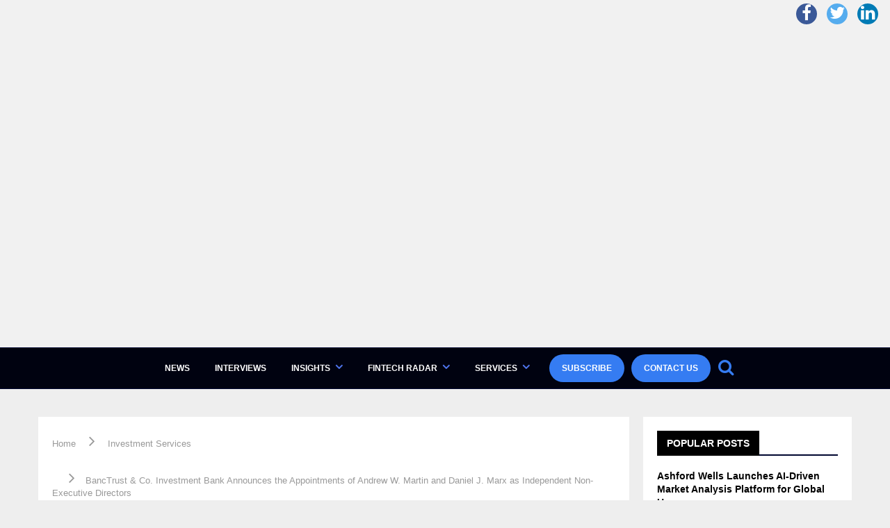

--- FILE ---
content_type: text/html; charset=UTF-8
request_url: https://globalfintechseries.com/investment-services/banctrust-co-investment-bank-announces-the-appointments-of-andrew-w-martin-and-daniel-j-marx-as-independent-non-executive-directors/
body_size: 161754
content:
<!DOCTYPE html><html lang="en-US"><head><script data-no-optimize="1">var litespeed_docref=sessionStorage.getItem("litespeed_docref");litespeed_docref&&(Object.defineProperty(document,"referrer",{get:function(){return litespeed_docref}}),sessionStorage.removeItem("litespeed_docref"));</script> <meta charset="UTF-8"><meta name="viewport" content="width=device-width, initial-scale=1"><link rel="profile" href="http://gmpg.org/xfn/11"><meta name='robots' content='index, follow, max-image-preview:large, max-snippet:-1, max-video-preview:-1' /><title>BancTrust &amp; Co. Investment Bank Announces the Appointments of Andrew W. Martin and Daniel J. Marx as Independent Non-Executive Directors</title><meta name="description" content="BancTrust &amp; Co. Investment Bank a leading global emerging markets investment bank, is pleased to announce the appointments" /><link rel="canonical" href="https://globalfintechseries.com/investment-services/banctrust-co-investment-bank-announces-the-appointments-of-andrew-w-martin-and-daniel-j-marx-as-independent-non-executive-directors/" /><meta property="og:locale" content="en_US" /><meta property="og:type" content="article" /><meta property="og:title" content="BancTrust &amp; Co. Investment Bank Announces the Appointments of Andrew W. Martin and Daniel J. Marx as Independent Non-Executive Directors" /><meta property="og:description" content="BancTrust &amp; Co. Investment Bank a leading global emerging markets investment bank, is pleased to announce the appointments" /><meta property="og:url" content="https://globalfintechseries.com/investment-services/banctrust-co-investment-bank-announces-the-appointments-of-andrew-w-martin-and-daniel-j-marx-as-independent-non-executive-directors/" /><meta property="og:site_name" content="GlobalFinTechSeries" /><meta property="article:published_time" content="2022-07-07T11:28:21+00:00" /><meta property="og:image" content="https://globalfintechseries.com/wp-content/uploads/BancTrust-_-Co.-Investment-Bank-Announces-the-Appointments-of-Andrew-W.-Martin-and-Daniel-J.-Marx-as-Independent-Non-Executive-Directors.jpg" /><meta property="og:image:width" content="750" /><meta property="og:image:height" content="590" /><meta property="og:image:type" content="image/jpeg" /><meta name="author" content="Fintech News Desk" /><meta name="twitter:card" content="summary_large_image" /><meta name="twitter:label1" content="Written by" /><meta name="twitter:data1" content="Fintech News Desk" /><meta name="twitter:label2" content="Est. reading time" /><meta name="twitter:data2" content="2 minutes" /> <script type="application/ld+json" class="yoast-schema-graph">{"@context":"https://schema.org","@graph":[{"@type":"Article","@id":"https://globalfintechseries.com/investment-services/banctrust-co-investment-bank-announces-the-appointments-of-andrew-w-martin-and-daniel-j-marx-as-independent-non-executive-directors/#article","isPartOf":{"@id":"https://globalfintechseries.com/investment-services/banctrust-co-investment-bank-announces-the-appointments-of-andrew-w-martin-and-daniel-j-marx-as-independent-non-executive-directors/"},"author":{"name":"Fintech News Desk","@id":"https://globalfintechseries.com/#/schema/person/fa1e2af3cb38d430d72dee7e9f1f9f0e"},"headline":"BancTrust &#038; Co. Investment Bank Announces the Appointments of Andrew W. Martin and Daniel J. Marx as Independent Non-Executive Directors","datePublished":"2022-07-07T11:28:21+00:00","mainEntityOfPage":{"@id":"https://globalfintechseries.com/investment-services/banctrust-co-investment-bank-announces-the-appointments-of-andrew-w-martin-and-daniel-j-marx-as-independent-non-executive-directors/"},"wordCount":507,"publisher":{"@id":"https://globalfintechseries.com/#organization"},"image":{"@id":"https://globalfintechseries.com/investment-services/banctrust-co-investment-bank-announces-the-appointments-of-andrew-w-martin-and-daniel-j-marx-as-independent-non-executive-directors/#primaryimage"},"thumbnailUrl":"https://globalfintechseries.com/wp-content/uploads/BancTrust-_-Co.-Investment-Bank-Announces-the-Appointments-of-Andrew-W.-Martin-and-Daniel-J.-Marx-as-Independent-Non-Executive-Directors.jpg","keywords":["BancTrust","Bank","Daniel J. Marx","investment bank","Investment Bank Strengthens","Non-Executive Directors"],"articleSection":["Banking","Investment Services","News"],"inLanguage":"en-US"},{"@type":"WebPage","@id":"https://globalfintechseries.com/investment-services/banctrust-co-investment-bank-announces-the-appointments-of-andrew-w-martin-and-daniel-j-marx-as-independent-non-executive-directors/","url":"https://globalfintechseries.com/investment-services/banctrust-co-investment-bank-announces-the-appointments-of-andrew-w-martin-and-daniel-j-marx-as-independent-non-executive-directors/","name":"BancTrust & Co. Investment Bank Announces the Appointments of Andrew W. Martin and Daniel J. Marx as Independent Non-Executive Directors","isPartOf":{"@id":"https://globalfintechseries.com/#website"},"primaryImageOfPage":{"@id":"https://globalfintechseries.com/investment-services/banctrust-co-investment-bank-announces-the-appointments-of-andrew-w-martin-and-daniel-j-marx-as-independent-non-executive-directors/#primaryimage"},"image":{"@id":"https://globalfintechseries.com/investment-services/banctrust-co-investment-bank-announces-the-appointments-of-andrew-w-martin-and-daniel-j-marx-as-independent-non-executive-directors/#primaryimage"},"thumbnailUrl":"https://globalfintechseries.com/wp-content/uploads/BancTrust-_-Co.-Investment-Bank-Announces-the-Appointments-of-Andrew-W.-Martin-and-Daniel-J.-Marx-as-Independent-Non-Executive-Directors.jpg","datePublished":"2022-07-07T11:28:21+00:00","description":"BancTrust & Co. Investment Bank a leading global emerging markets investment bank, is pleased to announce the appointments","breadcrumb":{"@id":"https://globalfintechseries.com/investment-services/banctrust-co-investment-bank-announces-the-appointments-of-andrew-w-martin-and-daniel-j-marx-as-independent-non-executive-directors/#breadcrumb"},"inLanguage":"en-US","potentialAction":[{"@type":"ReadAction","target":["https://globalfintechseries.com/investment-services/banctrust-co-investment-bank-announces-the-appointments-of-andrew-w-martin-and-daniel-j-marx-as-independent-non-executive-directors/"]}]},{"@type":"ImageObject","inLanguage":"en-US","@id":"https://globalfintechseries.com/investment-services/banctrust-co-investment-bank-announces-the-appointments-of-andrew-w-martin-and-daniel-j-marx-as-independent-non-executive-directors/#primaryimage","url":"https://globalfintechseries.com/wp-content/uploads/BancTrust-_-Co.-Investment-Bank-Announces-the-Appointments-of-Andrew-W.-Martin-and-Daniel-J.-Marx-as-Independent-Non-Executive-Directors.jpg","contentUrl":"https://globalfintechseries.com/wp-content/uploads/BancTrust-_-Co.-Investment-Bank-Announces-the-Appointments-of-Andrew-W.-Martin-and-Daniel-J.-Marx-as-Independent-Non-Executive-Directors.jpg","width":750,"height":590,"caption":"BancTrust & Co. Investment Bank Announces the Appointments of Andrew W. Martin and Daniel J. Marx as Independent Non-Executive Directors"},{"@type":"BreadcrumbList","@id":"https://globalfintechseries.com/investment-services/banctrust-co-investment-bank-announces-the-appointments-of-andrew-w-martin-and-daniel-j-marx-as-independent-non-executive-directors/#breadcrumb","itemListElement":[{"@type":"ListItem","position":1,"name":"Home","item":"https://globalfintechseries.com/"},{"@type":"ListItem","position":2,"name":"BancTrust &#038; Co. Investment Bank Announces the Appointments of Andrew W. Martin and Daniel J. Marx as Independent Non-Executive Directors"}]},{"@type":"WebSite","@id":"https://globalfintechseries.com/#website","url":"https://globalfintechseries.com/","name":"GlobalFinTechSeries","description":"Global finance technology and fintech highlights","publisher":{"@id":"https://globalfintechseries.com/#organization"},"potentialAction":[{"@type":"SearchAction","target":{"@type":"EntryPoint","urlTemplate":"https://globalfintechseries.com/?s={search_term_string}"},"query-input":{"@type":"PropertyValueSpecification","valueRequired":true,"valueName":"search_term_string"}}],"inLanguage":"en-US"},{"@type":"Organization","@id":"https://globalfintechseries.com/#organization","name":"Global FinTech Series","url":"https://globalfintechseries.com/","logo":{"@type":"ImageObject","inLanguage":"en-US","@id":"https://globalfintechseries.com/#/schema/logo/image/","url":"https://globalfintechseries.com/wp-content/uploads/2020/08/Global-FinTech-Series-LOGO-09-1.png","contentUrl":"https://globalfintechseries.com/wp-content/uploads/2020/08/Global-FinTech-Series-LOGO-09-1.png","width":400,"height":90,"caption":"Global FinTech Series"},"image":{"@id":"https://globalfintechseries.com/#/schema/logo/image/"}},{"@type":"Person","@id":"https://globalfintechseries.com/#/schema/person/fa1e2af3cb38d430d72dee7e9f1f9f0e","name":"Fintech News Desk","image":{"@type":"ImageObject","inLanguage":"en-US","@id":"https://globalfintechseries.com/#/schema/person/image/","url":"https://globalfintechseries.com/wp-content/uploads/2021/09/Fevicon_1-1-150x150.png","contentUrl":"https://globalfintechseries.com/wp-content/uploads/2021/09/Fevicon_1-1-150x150.png","caption":"Fintech News Desk"},"description":"Fintech News Desk is a trained group of web journalists and reporters who collect news from all over the financial technology landscape. The financial services innovations include latest and advanced developments related to Digital banking, wallets, AI, ML, IT, Cloud Security, Privacy and Security, Cyber threat intelligence, Space, Big data and Analytics, Blockchain, and Crypto. To connect, please write to Fintech market analyst at sghosh@martechseries.com.","sameAs":["https://globalfintechseries.com/"],"url":"https://globalfintechseries.com/author/fts-news-desk/"}]}</script> <link rel='dns-prefetch' href='//fonts.googleapis.com' /><link rel="alternate" type="application/rss+xml" title="GlobalFinTechSeries &raquo; Feed" href="https://globalfintechseries.com/feed/" /><link rel="alternate" type="application/rss+xml" title="GlobalFinTechSeries &raquo; Comments Feed" href="https://globalfintechseries.com/comments/feed/" /><link rel="alternate" type="application/rss+xml" title="GlobalFinTechSeries &raquo; BancTrust &#038; Co. Investment Bank Announces the Appointments of Andrew W. Martin and Daniel J. Marx as Independent Non-Executive Directors Comments Feed" href="https://globalfintechseries.com/investment-services/banctrust-co-investment-bank-announces-the-appointments-of-andrew-w-martin-and-daniel-j-marx-as-independent-non-executive-directors/feed/" /><link rel="alternate" title="oEmbed (JSON)" type="application/json+oembed" href="https://globalfintechseries.com/wp-json/oembed/1.0/embed?url=https%3A%2F%2Fglobalfintechseries.com%2Finvestment-services%2Fbanctrust-co-investment-bank-announces-the-appointments-of-andrew-w-martin-and-daniel-j-marx-as-independent-non-executive-directors%2F" /><link rel="alternate" title="oEmbed (XML)" type="text/xml+oembed" href="https://globalfintechseries.com/wp-json/oembed/1.0/embed?url=https%3A%2F%2Fglobalfintechseries.com%2Finvestment-services%2Fbanctrust-co-investment-bank-announces-the-appointments-of-andrew-w-martin-and-daniel-j-marx-as-independent-non-executive-directors%2F&#038;format=xml" /><link data-optimized="2" rel="stylesheet" href="https://globalfintechseries.com/wp-content/litespeed/css/9a1dee96ff0e0753f9229a4c29408f9c.css?ver=d9a7c" /> <script type="litespeed/javascript" data-src="https://globalfintechseries.com/wp-includes/js/jquery/jquery.min.js?ver=3.7.1" id="jquery-core-js"></script> <link rel="EditURI" type="application/rsd+xml" title="RSD" href="https://globalfintechseries.com/xmlrpc.php?rsd" /><meta name="generator" content="WordPress 6.9" /><link rel='shortlink' href='https://globalfintechseries.com/?p=97421' /><meta name="generator" content="Redux 4.5.7" /><link rel="pingback" href="https://globalfintechseries.com/xmlrpc.php"><meta name="google-site-verification" content="NTeYZRfQ1S93FNrLYBgCJFlG_bKcu9E6_YrxaxYZdVw" /> <script type="application/ld+json">{
    "@context": "http:\/\/schema.org\/",
    "@type": "organization",
    "@id": "#organization",
    "logo": {
        "@type": "ImageObject",
        "url": "https:\/\/globalfintechseries.com\/wp-content\/uploads\/2021\/09\/Global-FinTech-Series-LOGO_1.png"
    },
    "url": "https:\/\/globalfintechseries.com\/",
    "name": "GlobalFinTechSeries",
    "description": "Global finance technology and fintech highlights"
}</script><script type="application/ld+json">{
    "@context": "http:\/\/schema.org\/",
    "@type": "WebSite",
    "name": "GlobalFinTechSeries",
    "alternateName": "Global finance technology and fintech highlights",
    "url": "https:\/\/globalfintechseries.com\/"
}</script><script type="application/ld+json">{
    "@context": "http:\/\/schema.org\/",
    "@type": "WPSideBar",
    "name": "Sidebar Right",
    "alternateName": "Add widgets here to display them on blog and single",
    "url": "https:\/\/globalfintechseries.com\/investment-services\/banctrust-co-investment-bank-announces-the-appointments-of-andrew-w-martin-and-daniel-j-marx-as-independent-non-executive-directors"
}</script><script type="application/ld+json">{
    "@context": "http:\/\/schema.org\/",
    "@type": "WPSideBar",
    "name": "Sidebar Left",
    "alternateName": "Add widgets here to display them on page",
    "url": "https:\/\/globalfintechseries.com\/investment-services\/banctrust-co-investment-bank-announces-the-appointments-of-andrew-w-martin-and-daniel-j-marx-as-independent-non-executive-directors"
}</script><script type="application/ld+json">{
    "@context": "http:\/\/schema.org\/",
    "@type": "WPSideBar",
    "name": "Footer Column #1",
    "alternateName": "Add widgets here to display them in the first column of the footer",
    "url": "https:\/\/globalfintechseries.com\/investment-services\/banctrust-co-investment-bank-announces-the-appointments-of-andrew-w-martin-and-daniel-j-marx-as-independent-non-executive-directors"
}</script><script type="application/ld+json">{
    "@context": "http:\/\/schema.org\/",
    "@type": "WPSideBar",
    "name": "Footer Column #2",
    "alternateName": "Add widgets here to display them in the second column of the footer",
    "url": "https:\/\/globalfintechseries.com\/investment-services\/banctrust-co-investment-bank-announces-the-appointments-of-andrew-w-martin-and-daniel-j-marx-as-independent-non-executive-directors"
}</script><script type="application/ld+json">{
    "@context": "http:\/\/schema.org\/",
    "@type": "WPSideBar",
    "name": "Footer Column #3",
    "alternateName": "Add widgets here to display them in the third column of the footer",
    "url": "https:\/\/globalfintechseries.com\/investment-services\/banctrust-co-investment-bank-announces-the-appointments-of-andrew-w-martin-and-daniel-j-marx-as-independent-non-executive-directors"
}</script><script type="application/ld+json">{
    "@context": "http:\/\/schema.org\/",
    "@type": "WPSideBar",
    "name": "Footer Column #4",
    "alternateName": "Add widgets here to display them in the fourth column of the footer",
    "url": "https:\/\/globalfintechseries.com\/investment-services\/banctrust-co-investment-bank-announces-the-appointments-of-andrew-w-martin-and-daniel-j-marx-as-independent-non-executive-directors"
}</script><script type="application/ld+json">{
    "@context": "http:\/\/schema.org\/",
    "@type": "BlogPosting",
    "headline": "BancTrust & Co. Investment Bank Announces the Appointments of Andrew W. Martin and Daniel J. Marx as Independent Non-Executive Directors",
    "description": "London-based Emerging Markets Investment Bank Strengthens its Board of Directors with Key INED Appointments BancTrust &amp; Co. Investment Bank a leading global emerging markets investment bank, is pleased to announce the appointments of Mr. Andrew W. Martin\u00a0and Mr.\u00a0Daniel J. Marx\u00a0as Independent Non-Executive Directors (&#8220;INEDs&#8221;) to the Company&#8217;s Board of Directors...",
    "datePublished": "2022-07-07",
    "datemodified": "2022-07-07",
    "mainEntityOfPage": "https:\/\/globalfintechseries.com\/investment-services\/banctrust-co-investment-bank-announces-the-appointments-of-andrew-w-martin-and-daniel-j-marx-as-independent-non-executive-directors\/",
    "image": {
        "@type": "ImageObject",
        "url": "https:\/\/globalfintechseries.com\/wp-content\/uploads\/BancTrust-_-Co.-Investment-Bank-Announces-the-Appointments-of-Andrew-W.-Martin-and-Daniel-J.-Marx-as-Independent-Non-Executive-Directors.jpg",
        "width": 750,
        "height": 590
    },
    "publisher": {
        "@type": "Organization",
        "name": "GlobalFinTechSeries",
        "logo": {
            "@type": "ImageObject",
            "url": "https:\/\/globalfintechseries.com\/wp-content\/uploads\/2021\/09\/Global-FinTech-Series-LOGO_1.png"
        }
    },
    "author": {
        "@type": "Person",
        "@id": "#person-FintechNewsDesk",
        "name": "Fintech News Desk"
    }
}</script><meta property="fb:app_id" content="348280475330978"><meta name="generator" content="Elementor 3.29.0; features: additional_custom_breakpoints, e_local_google_fonts; settings: css_print_method-external, google_font-enabled, font_display-swap"><meta name="generator" content="Powered by WPBakery Page Builder - drag and drop page builder for WordPress."/><link rel="icon" href="https://globalfintechseries.com/wp-content/uploads/2021/03/FTS_Fevicon-1.png" sizes="32x32" /><link rel="icon" href="https://globalfintechseries.com/wp-content/uploads/2021/03/FTS_Fevicon-1.png" sizes="192x192" /><link rel="apple-touch-icon" href="https://globalfintechseries.com/wp-content/uploads/2021/03/FTS_Fevicon-1.png" /><meta name="msapplication-TileImage" content="https://globalfintechseries.com/wp-content/uploads/2021/03/FTS_Fevicon-1.png" />
<noscript><style>.wpb_animate_when_almost_visible { opacity: 1; }</style></noscript> <script type="litespeed/javascript" data-src="https://www.googletagmanager.com/gtag/js?id=UA-155710318-1"></script> <script type="litespeed/javascript">window.dataLayer=window.dataLayer||[];function gtag(){dataLayer.push(arguments)}
gtag('js',new Date());gtag('config','UA-155710318-1')</script> </head><body class="wp-singular post-template-default single single-post postid-97421 single-format-standard wp-custom-logo wp-theme-pennews group-blog header-sticky penci_enable_ajaxsearch penci_sticky_content_sidebar sidebar-right penci-single-style-1 wpb-js-composer js-comp-ver-6.6.0 vc_responsive elementor-default elementor-kit-156967"><div id="page" class="site"><div class="penci-topbar clearfix style-1"><div class="penci-topbar_container penci-container-fluid"><div class="penci-topbar__left"></div><div class="penci-topbar__right"><div class="topbar_item topbar__social-media">
<a class="social-media-item socail_media__facebook" target="_blank" href="https://www.facebook.com/GlobalFinTechSeries/" title="Facebook" rel="noopener"><span class="socail-media-item__content"><i class="fa fa-facebook"></i><span class="social_title screen-reader-text">Facebook</span></span></a><a class="social-media-item socail_media__twitter" target="_blank" href="https://twitter.com/FinTech_Series" title="Twitter" rel="noopener"><span class="socail-media-item__content"><i class="fa fa-twitter"></i><span class="social_title screen-reader-text">Twitter</span></span></a><a class="social-media-item socail_media__linkedin" target="_blank" href="https://www.linkedin.com/company/global-fintech-series/" title="Linkedin" rel="noopener"><span class="socail-media-item__content"><i class="fa fa-linkedin"></i><span class="social_title screen-reader-text">Linkedin</span></span></a></div></div></div></div><div class="site-header-wrapper"><div class="header__top header--s6"><div class="penci-container-fluid"><div class="site-branding"><h2><a href="https://globalfintechseries.com/" class="custom-logo-link" rel="home"><img width="400" height="46" data-src="https://globalfintechseries.com/wp-content/uploads/2021/09/Global-FinTech-Series-LOGO_1.png" class="custom-logo lazyload" alt="GlobalFinTechSeries" decoding="async" data-srcset="https://globalfintechseries.com/wp-content/uploads/2021/09/Global-FinTech-Series-LOGO_1.png 400w, https://globalfintechseries.com/wp-content/uploads/2021/09/Global-FinTech-Series-LOGO_1-300x35.png 300w" data-sizes="(max-width: 400px) 100vw, 400px" src="[data-uri]" style="--smush-placeholder-width: 400px; --smush-placeholder-aspect-ratio: 400/46;" /></a></h2></div></div></div><header id="masthead" class="site-header site-header__main header--s6" data-height="80" itemscope="itemscope" itemtype="http://schema.org/WPHeader"><div class="penci-container-fluid header-content__container"><nav id="site-navigation" class="main-navigation pencimn-slide_down" itemscope itemtype="http://schema.org/SiteNavigationElement"><ul id="menu-main-menu" class="menu"><li id="menu-item-236" class="menu-item menu-item-type-taxonomy menu-item-object-category current-post-ancestor current-menu-parent current-post-parent menu-item-236"><a target="_blank" href="https://globalfintechseries.com/category/news/" itemprop="url">News</a></li><li id="menu-item-235" class="menu-item menu-item-type-taxonomy menu-item-object-category menu-item-235"><a target="_blank" href="https://globalfintechseries.com/category/interviews/" itemprop="url">Interviews</a></li><li id="menu-item-237" class="menu-item menu-item-type-taxonomy menu-item-object-category menu-item-has-children menu-item-237"><a target="_blank" href="https://globalfintechseries.com/category/insights/" itemprop="url">INSIGHTS</a><ul class="sub-menu"><li id="menu-item-234" class="menu-item menu-item-type-taxonomy menu-item-object-category menu-item-234"><a target="_blank" href="https://globalfintechseries.com/category/guest-posts/" itemprop="url">GUEST ARTICLES</a></li><li id="menu-item-1591" class="menu-item menu-item-type-taxonomy menu-item-object-category menu-item-1591"><a target="_blank" href="https://globalfintechseries.com/category/featured/" itemprop="url">Featured</a></li></ul></li><li id="menu-item-229" class="menu-item menu-item-type-custom menu-item-object-custom menu-item-has-children menu-item-229"><a target="_blank" itemprop="url">FinTech Radar</a><ul class="sub-menu"><li id="menu-item-255" class="menu-item menu-item-type-taxonomy menu-item-object-category menu-item-255"><a target="_blank" href="https://globalfintechseries.com/category/artificial-intelligence/" itemprop="url">Artificial Intelligence</a></li><li id="menu-item-256" class="menu-item menu-item-type-taxonomy menu-item-object-category current-post-ancestor current-menu-parent current-post-parent menu-item-has-children menu-item-256"><a target="_blank" href="https://globalfintechseries.com/category/banking/" itemprop="url">Banking</a><ul class="sub-menu"><li id="menu-item-261" class="menu-item menu-item-type-taxonomy menu-item-object-category menu-item-261"><a target="_blank" href="https://globalfintechseries.com/category/currency-exchange/" itemprop="url">Currency Exchange</a></li><li id="menu-item-259" class="menu-item menu-item-type-taxonomy menu-item-object-category menu-item-259"><a target="_blank" href="https://globalfintechseries.com/category/capital-markets/" itemprop="url">Capital Markets</a></li><li id="menu-item-266" class="menu-item menu-item-type-taxonomy menu-item-object-category current-post-ancestor current-menu-parent current-post-parent menu-item-266"><a target="_blank" href="https://globalfintechseries.com/category/investment-services/" itemprop="url">Investment Services</a></li><li id="menu-item-267" class="menu-item menu-item-type-taxonomy menu-item-object-category menu-item-267"><a target="_blank" href="https://globalfintechseries.com/category/mobile-banking/" itemprop="url">Mobile Banking</a></li><li id="menu-item-268" class="menu-item menu-item-type-taxonomy menu-item-object-category menu-item-268"><a target="_blank" href="https://globalfintechseries.com/category/risk-management/" itemprop="url">Risk Management</a></li><li id="menu-item-270" class="menu-item menu-item-type-taxonomy menu-item-object-category menu-item-270"><a target="_blank" href="https://globalfintechseries.com/category/trading/" itemprop="url">Trading</a></li></ul></li><li id="menu-item-258" class="menu-item menu-item-type-taxonomy menu-item-object-category menu-item-has-children menu-item-258"><a target="_blank" href="https://globalfintechseries.com/category/blockchain/" itemprop="url">Blockchain</a><ul class="sub-menu"><li id="menu-item-260" class="menu-item menu-item-type-taxonomy menu-item-object-category menu-item-260"><a target="_blank" href="https://globalfintechseries.com/category/cryptocurrency/" itemprop="url">Cryptocurrency</a></li></ul></li><li id="menu-item-21325" class="menu-item menu-item-type-taxonomy menu-item-object-category menu-item-21325"><a target="_blank" href="https://globalfintechseries.com/category/business/" itemprop="url">Business</a></li><li id="menu-item-21324" class="menu-item menu-item-type-taxonomy menu-item-object-category menu-item-21324"><a target="_blank" href="https://globalfintechseries.com/category/economy/" itemprop="url">Economy</a></li><li id="menu-item-21327" class="menu-item menu-item-type-taxonomy menu-item-object-category menu-item-21327"><a target="_blank" href="https://globalfintechseries.com/category/fintech/" itemprop="url">Fintech</a></li><li id="menu-item-262" class="menu-item menu-item-type-taxonomy menu-item-object-category menu-item-has-children menu-item-262"><a target="_blank" href="https://globalfintechseries.com/category/fintech-funding/" itemprop="url">Fintech Funding</a><ul class="sub-menu"><li id="menu-item-263" class="menu-item menu-item-type-taxonomy menu-item-object-category menu-item-263"><a target="_blank" href="https://globalfintechseries.com/category/fintech-startups/" itemprop="url">Fintech Startups</a></li></ul></li><li id="menu-item-21328" class="menu-item menu-item-type-taxonomy menu-item-object-category menu-item-21328"><a target="_blank" href="https://globalfintechseries.com/category/insurtech/" itemprop="url">InsurTech</a></li></ul></li><li id="menu-item-91170" class="menu-item menu-item-type-custom menu-item-object-custom menu-item-has-children menu-item-91170"><a target="_blank" href="https://itechseries.com/services/" itemprop="url">Services</a><ul class="sub-menu"><li id="menu-item-91168" class="menu-item menu-item-type-custom menu-item-object-custom menu-item-91168"><a target="_blank" href="https://itechseries.com/editorial/" itemprop="url">Editorial</a></li><li id="menu-item-91169" class="menu-item menu-item-type-custom menu-item-object-custom menu-item-91169"><a target="_blank" href="https://itechseries.com/lead-generation/" itemprop="url">Lead Generation</a></li><li id="menu-item-49992" class="menu-item menu-item-type-custom menu-item-object-custom menu-item-49992"><a target="_blank" href="https://itechseries.com/events/" itemprop="url">Events</a></li></ul></li><li id="menu-item-128842" class="menu-item menu-item-type-custom menu-item-object-custom menu-item-128842"><a href="https://globalfintechseries.com/subscribe/" itemprop="url"><a href="https://globalfintechseries.com/subscribe/"  style="background: #357cf2;      height: auto;     font-family: 'Fira Sans', sans-serif;     font-weight: 700;     color: #ffffff;     text-transform: uppercase;     font-size: 1.4rem;     line-height: 40px;  padding-top: 0px;     padding-right: 18px;     padding-bottom: 0px;     padding-left: 18px;     border-radius: 50px;  margin: 10px;" rel="noopener"  target="_blank">Subscribe</a></a></li><li id="menu-item-123171" class="menu-item menu-item-type-custom menu-item-object-custom menu-item-123171"><a target="_blank" href="https://globalfintechseries.com/contactus/" itemprop="url"><a href="https://globalfintechseries.com/contactus/" target="_blank" style="background: #357cf2;      height: auto;     font-family: 'Fira Sans', sans-serif;     font-weight: 700;     color: #ffffff;     text-transform: uppercase;     font-size: 1.4rem;     line-height: 40px;  padding-top: 0px;     padding-right: 18px;     padding-bottom: 0px;     padding-left: 18px;     border-radius: 50px; margin-top: 10px;" rel="noopener" target="_blank">CONTACT US</a></a></li></ul></nav><div class="header__social-search"><div class="header__search header__search_dis_bg" id="top-search">
<a class="search-click"><i class="fa fa-search"></i></a><div class="show-search"><div class="show-search__content"><form method="get" class="search-form" action="https://globalfintechseries.com/">
<label>
<span class="screen-reader-text">Search for:</span><input id="penci-header-search" type="search" class="search-field" placeholder="Enter keyword..." value="" name="s" autocomplete="off">
</label>
<button type="submit" class="search-submit">
<i class="fa fa-search"></i>
<span class="screen-reader-text">Search</span>
</button></form><div class="penci-ajax-search-results"><div id="penci-ajax-search-results-wrapper" class="penci-ajax-search-results-wrapper"></div></div></div></div></div><div class="header__social-media"><div class="header__content-social-media"></div></div></div></header></div><div class="penci-header-mobile" ><div class="penci-header-mobile_container">
<button class="menu-toggle navbar-toggle" aria-expanded="false"><span class="screen-reader-text">Primary Menu</span><i class="fa fa-bars"></i></button><div class="header__search-mobile header__search" id="top-search-mobile">
<a class="search-click"><i class="fa fa-search"></i></a><div class="show-search"><div class="show-search__content"><form method="get" class="search-form" action="https://globalfintechseries.com/">
<label>
<span class="screen-reader-text">Search for:</span>
<input  type="text" id="penci-search-field-mobile" class="search-field penci-search-field-mobile" placeholder="Enter keyword..." value="" name="s" autocomplete="off">
</label>
<button type="submit" class="search-submit">
<i class="fa fa-search"></i>
<span class="screen-reader-text">Search</span>
</button></form><div class="penci-ajax-search-results"><div class="penci-ajax-search-results-wrapper"></div><div class="penci-loader-effect penci-loading-animation-9"><div class="penci-loading-circle"><div class="penci-loading-circle1 penci-loading-circle-inner"></div><div class="penci-loading-circle2 penci-loading-circle-inner"></div><div class="penci-loading-circle3 penci-loading-circle-inner"></div><div class="penci-loading-circle4 penci-loading-circle-inner"></div><div class="penci-loading-circle5 penci-loading-circle-inner"></div><div class="penci-loading-circle6 penci-loading-circle-inner"></div><div class="penci-loading-circle7 penci-loading-circle-inner"></div><div class="penci-loading-circle8 penci-loading-circle-inner"></div><div class="penci-loading-circle9 penci-loading-circle-inner"></div><div class="penci-loading-circle10 penci-loading-circle-inner"></div><div class="penci-loading-circle11 penci-loading-circle-inner"></div><div class="penci-loading-circle12 penci-loading-circle-inner"></div></div></div></div></div></div></div></div></div><div id="content" class="site-content"><div id="primary" class="content-area"><main id="main" class="site-main" ><div class="penci-container"><div class="penci-container__content penci-con_sb2_sb1"><div class="penci-wide-content penci-content-novc penci-sticky-content penci-content-single-inner"><div class="theiaStickySidebar"><div class="penci-content-post noloaddisqus " data-url="https://globalfintechseries.com/investment-services/banctrust-co-investment-bank-announces-the-appointments-of-andrew-w-martin-and-daniel-j-marx-as-independent-non-executive-directors/" data-id="97421" data-title=""><div class="penci_breadcrumbs "><ul itemscope itemtype="http://schema.org/BreadcrumbList"><li itemprop="itemListElement" itemscope itemtype="http://schema.org/ListItem"><a class="home" href="https://globalfintechseries.com" itemprop="item"><span itemprop="name">Home</span></a><meta itemprop="position" content="1" /></li><li itemprop="itemListElement" itemscope itemtype="http://schema.org/ListItem"><i class="fa fa-angle-right"></i><a href="https://globalfintechseries.com/category/investment-services/" itemprop="item"><span itemprop="name">Investment Services</span></a><meta itemprop="position" content="2" /></li><li itemprop="itemListElement" itemscope itemtype="http://schema.org/ListItem"><i class="fa fa-angle-right"></i><a href="https://globalfintechseries.com/investment-services/banctrust-co-investment-bank-announces-the-appointments-of-andrew-w-martin-and-daniel-j-marx-as-independent-non-executive-directors/" itemprop="item"><span itemprop="name">BancTrust &#038; Co. Investment Bank Announces the Appointments of Andrew W. Martin and Daniel J. Marx as Independent Non-Executive Directors</span></a><meta itemprop="position" content="3" /></li></ul></div><article id="post-97421" class="penci-single-artcontent noloaddisqus post-97421 post type-post status-publish format-standard has-post-thumbnail hentry category-banking category-investment-services category-news tag-banctrust tag-bank tag-daniel-j-marx tag-investment-bank tag-investment-bank-strengthens tag-non-executive-directors penci-post-item"><header class="entry-header penci-entry-header penci-title-"><div class="penci-entry-categories"><span class="penci-cat-links"><a href="https://globalfintechseries.com/category/banking/" rel="category tag">Banking</a> <a href="https://globalfintechseries.com/category/investment-services/" rel="category tag">Investment Services</a> <a href="https://globalfintechseries.com/category/news/" rel="category tag">News</a></span></div><h1 class="entry-title penci-entry-title penci-title-">BancTrust &#038; Co. Investment Bank Announces the Appointments of Andrew W. Martin and Daniel J. Marx as Independent Non-Executive Directors</h1><div class="entry-meta penci-entry-meta">
<span class="entry-meta-item penci-byline">by <span class="author vcard"><a class="url fn n" href="https://globalfintechseries.com/author/fts-news-desk/">Fintech News Desk</a></span></span><span class="entry-meta-item penci-posted-on"><i class="fa fa-clock-o"></i><time class="entry-date published updated" datetime="2022-07-07T16:58:21+05:30">July 7, 2022</time></span><span class="entry-meta-item penci-comment-count"><a class="penci_pmeta-link" href="https://globalfintechseries.com/investment-services/banctrust-co-investment-bank-announces-the-appointments-of-andrew-w-martin-and-daniel-j-marx-as-independent-non-executive-directors/#respond"><i class="la la-comments"></i>0</a></span><span class="entry-meta-item penci-post-countview"></span></div></header><div class="entry-media penci-entry-media"><div class="post-format-meta "><div class="post-image penci-standard-format"><img width="750" height="590" data-src="https://globalfintechseries.com/wp-content/uploads/BancTrust-_-Co.-Investment-Bank-Announces-the-Appointments-of-Andrew-W.-Martin-and-Daniel-J.-Marx-as-Independent-Non-Executive-Directors.jpg" class="attachment-penci-thumb-960-auto size-penci-thumb-960-auto wp-post-image lazyload" alt="BancTrust &amp; Co. Investment Bank Announces the Appointments of Andrew W. Martin and Daniel J. Marx as Independent Non-Executive Directors" decoding="async" data-srcset="https://globalfintechseries.com/wp-content/uploads/BancTrust-_-Co.-Investment-Bank-Announces-the-Appointments-of-Andrew-W.-Martin-and-Daniel-J.-Marx-as-Independent-Non-Executive-Directors.jpg 750w, https://globalfintechseries.com/wp-content/uploads/BancTrust-_-Co.-Investment-Bank-Announces-the-Appointments-of-Andrew-W.-Martin-and-Daniel-J.-Marx-as-Independent-Non-Executive-Directors-300x236.jpg 300w, https://globalfintechseries.com/wp-content/uploads/BancTrust-_-Co.-Investment-Bank-Announces-the-Appointments-of-Andrew-W.-Martin-and-Daniel-J.-Marx-as-Independent-Non-Executive-Directors-508x400.jpg 508w, https://globalfintechseries.com/wp-content/uploads/BancTrust-_-Co.-Investment-Bank-Announces-the-Appointments-of-Andrew-W.-Martin-and-Daniel-J.-Marx-as-Independent-Non-Executive-Directors-585x460.jpg 585w" data-sizes="(max-width: 750px) 100vw, 750px" src="[data-uri]" style="--smush-placeholder-width: 750px; --smush-placeholder-aspect-ratio: 750/590;" /></div></div></div><div class="penci-entry-content entry-content"><h5><strong><em>London</em><em>-based Emerging Markets Investment Bank Strengthens its Board of Directors with Key INED Appointments</em></strong></h5><p>BancTrust &amp; Co. Investment Bank a leading global emerging markets investment bank, is pleased to announce the appointments of Mr. Andrew W. Martin and Mr. Daniel J. Marx as Independent Non-Executive Directors (&#8220;INEDs&#8221;) to the Company&#8217;s Board of Directors (the &#8220;Board&#8221;).</p><p><em><strong>Latest Fintech News: </strong></em><a href="https://globalfintechseries.com/fintech/asa-named-as-a-winner-in-the-becu-fintech-incubator-competition-powered-by-comotion-at-the-university-of-washington/">Asa Named as a Winner in the BECU Fintech Incubator Competition, Powered by CoMotion at the University of Washington</a></p><p>These key appointments expand the total number of Board INEDs to four, who now outnumber the Executive Directors on the Board by a factor of two to one.</p><p>Mr. Martin is a seasoned banker with over 40 years&#8217; experience in banking within the UK regulatory environment with a specific focus on emerging markets. He is a Chartered Accountant with an in-depth knowledge of finance, governance, operations, and risk management. Throughout his career he has successfully been involved in several variation of permissions for regulated firms, including new bank authorisations, and has held Chief Executive Officer positions for several UK-based emerging market banks. He is now a consultant advising on UK regulatory matters and bank operational re-engineering. The Company will also be appointing Mr. Martin as interim Chair of the Board Audit Committee and subject to the requisite regulatory approvals, expects to appoint him as Chairman of the Board. &#8220;I am pleased and honoured to join the BancTrust Board as Chairman. I believe the firm has identified a niche within its chosen markets with exciting potential for the future.&#8221;, stated Mr. Martin.</p><p><em><strong>Latest Fintech News: </strong></em><a href="https://globalfintechseries.com/security/nice-actimize-recognized-as-a-leader-for-anti-money-laundering-solutions-receiving-highest-scores-possible-in-19-criteria/">NICE Actimize Recognized as a Leader for Anti-Money Laundering Solutions Receiving Highest Scores Possible in 19 Criteria</a></p><p>Mr. Marx is an experienced C-suite banking executive with extensive international and emerging market exposure. He most recently served as Executive Director-Risk Management and Compliance and Interim CEO at the UK subsidiary of an emerging market bank. Prior to that he headed the front office activities of a UK foreign bank. He has extensive experience in the implementation of governance, risk and compliance frameworks within the UK regulatory environment. He currently serves as an INED for an African continent based retail and commercial bank, chairing its Board ALCO Committee and is a member of its Board Audit Committee. BancTrust will also be appointing Mr. Marx as Chair of the Risk Committee subject to regulatory approvals. &#8220;I am delighted to be joining the BancTrust team and look forward to contributing positively to the further development of the Company.&#8221;, stated Mr. Marx.</p><p>&#8220;We are excited to welcome both Andrew and Danie to our Board.&#8221;, said <a href="https://www.linkedin.com/in/carlos-r-fuenmayor-9ab53225/">Carlos Fuenmayor</a>, Chief Executive at BancTrust. &#8220;As the Company continues to evolve, these appointments reflect our commitment to ensure our Board has the right mix of skills and experience to achieve our strategic goals.&#8221;</p><p><em><strong>Latest Fintech News: </strong></em><a href="https://globalfintechseries.com/investment-services/garner-tongyeong-international-to-launch-ai-driven-financial-platform/">Garner Tongyeong International to Launch AI Driven Financial Platform</a></p><p><strong>[To share your insights with us, please write to </strong><a href="mailto:sghosh@martechseries.com"><strong>sghosh@martechseries.com</strong></a><strong>]</strong></p></div><footer class="penci-entry-footer"><div class="penci-source-via-tags-wrap"><span class="tags-links penci-tags-links"><a href="https://globalfintechseries.com/tag/banctrust/" rel="tag">BancTrust</a><a href="https://globalfintechseries.com/tag/bank/" rel="tag">Bank</a><a href="https://globalfintechseries.com/tag/daniel-j-marx/" rel="tag">Daniel J. Marx</a><a href="https://globalfintechseries.com/tag/investment-bank/" rel="tag">investment bank</a><a href="https://globalfintechseries.com/tag/investment-bank-strengthens/" rel="tag">Investment Bank Strengthens</a><a href="https://globalfintechseries.com/tag/non-executive-directors/" rel="tag">Non-Executive Directors</a></span></div><span class="penci-social-buttons penci-social-share-footer"><span class="penci-social-share-text">Share</span><a href="#" class="penci-post-like penci_post-meta_item  single-like-button penci-social-item like" data-post_id="97421" title="Like" data-like="Like" data-unlike="Unlike"><i class="fa fa-thumbs-o-up"></i><span class="penci-share-number">0</span></a><a class="penci-social-item facebook" target="_blank" rel="noopener" title="" href="https://www.facebook.com/sharer/sharer.php?u=https%3A%2F%2Fglobalfintechseries.com%2Finvestment-services%2Fbanctrust-co-investment-bank-announces-the-appointments-of-andrew-w-martin-and-daniel-j-marx-as-independent-non-executive-directors%2F"><i class="fa fa-facebook"></i></a><a class="penci-social-item twitter" target="_blank" rel="noopener" title="" href="https://twitter.com/intent/tweet?text=BancTrust%20-%20Co.%20Investment%20Bank%20Announces%20the%20Appointments%20of%20Andrew%20W.%20Martin%20and%20Daniel%20J.%20Marx%20as%20Independent%20Non-Executive%20Directors%20-%20https://globalfintechseries.com/investment-services/banctrust-co-investment-bank-announces-the-appointments-of-andrew-w-martin-and-daniel-j-marx-as-independent-non-executive-directors/"><i class="fa fa-twitter"></i></a><a class="penci-social-item linkedin" target="_blank" rel="noopener" title="" href="https://www.linkedin.com/shareArticle?mini=true&#038;url=https%3A%2F%2Fglobalfintechseries.com%2Finvestment-services%2Fbanctrust-co-investment-bank-announces-the-appointments-of-andrew-w-martin-and-daniel-j-marx-as-independent-non-executive-directors%2F&#038;title=BancTrust%20-%20Co.%20Investment%20Bank%20Announces%20the%20Appointments%20of%20Andrew%20W.%20Martin%20and%20Daniel%20J.%20Marx%20as%20Independent%20Non-Executive%20Directors"><i class="fa fa-linkedin"></i></a></span></footer></article><div class="penci-post-pagination"><div class="prev-post"><div class="prev-post-inner penci_mobj__body"><div class="prev-post-title">
<span><i class="fa fa-angle-left"></i>previous post</span></div><div class="pagi-text"><h5 class="prev-title"><a href="https://globalfintechseries.com/fintech-funding/sudrania-fund-services-rebrands-as-formidium/">Sudrania Fund Services Rebrands As Formidium</a></h5></div></div></div><div class="next-post "><div class="next-post-inner"><div class="prev-post-title next-post-title">
<span>next post<i class="fa fa-angle-right"></i></span></div><div class="pagi-text"><h5 class="next-title"><a href="https://globalfintechseries.com/banking/third-coast-bank-joins-national-innovation-consortium/">Third Coast Bank Joins National Innovation Consortium</a></h5></div></div></div></div><div class="penci-post-author penci_media_object"><div class="author-img penci_mobj__img">
<img data-del="avatar" data-src='https://globalfintechseries.com/wp-content/uploads/2021/09/Fevicon_1-1-150x150.png' class='avatar pp-user-avatar avatar-100 photo lazyload' height='100' width='100' src="[data-uri]" style="--smush-placeholder-width: 100px; --smush-placeholder-aspect-ratio: 100/100;" /></div><div class="penci-author-content penci_mobj__body"><h5><a href="https://globalfintechseries.com/author/fts-news-desk/" title="Posts by Fintech News Desk" rel="author">Fintech News Desk</a></h5><div class="author-description">
Fintech News Desk is a trained group of web journalists and reporters who collect news from all over the financial technology landscape. The financial services innovations include latest and advanced developments related to Digital banking, wallets, AI, ML, IT, Cloud Security, Privacy and Security, Cyber threat intelligence, Space, Big data and Analytics, Blockchain, and Crypto.
To connect, please write to Fintech market analyst at sghosh@martechseries.com.</div><div class="author-socials">
<a target="_blank" rel="noopener" class="author-social" href="https://globalfintechseries.com/"><i class="fa fa-globe"></i></a></div></div></div><div class="penci-post-related"><div class="post-title-box"><h4 class="post-box-title">Related posts</h4></div><div class="post-related_content"><div  class="item-related penci-imgtype-landscape post-102437 post type-post status-publish format-standard has-post-thumbnail hentry category-banking category-finance category-news tag-bank tag-cit tag-finance-business tag-financing tag-first-citizens-bank tag-fox penci-post-item"><a class="related-thumb penci-image-holder penci-image_has_icon penci-disable-lazy lazyload"  style="background-image:inherit;" href="https://globalfintechseries.com/finance/cit-increases-financing-for-fox-rehabilitation-by-50-million/" data-bg-image="url(https://globalfintechseries.com/wp-content/uploads/CIT-Increases-Financing-for-FOX-Rehabilitation-by-_50-Million-480x320.jpg)"></a><h4 class="entry-title"><a href="https://globalfintechseries.com/finance/cit-increases-financing-for-fox-rehabilitation-by-50-million/">CIT Increases Financing for FOX Rehabilitation by $50 Million</a></h4><div class="penci-schema-markup"><span class="author vcard"><a class="url fn n" href="https://globalfintechseries.com/author/fts-news-desk/">Fintech News Desk</a></span><time class="entry-date published updated" datetime="2022-08-31T18:15:37+05:30">August 31, 2022</time></div></div><div  class="item-related penci-imgtype-landscape post-143041 post type-post status-publish format-standard has-post-thumbnail hentry category-cryptocurrency category-news tag-bit-store tag-bitcoin tag-crypto-card-service tag-crypto-payments tag-digital-finances penci-post-item"><a class="related-thumb penci-image-holder penci-image_has_icon penci-disable-lazy lazyload"  style="background-image:inherit;" href="https://globalfintechseries.com/cryptocurrency/bit-store-leads-with-a-first-brc20-token-integration-for-crypto-card-recharges/" data-bg-image="url(https://globalfintechseries.com/wp-content/uploads/Bit.Store-Leads-with-a-First-BRC20-Token-Integration-for-Crypto-Card-Recharges-480x320.webp)"></a><h4 class="entry-title"><a href="https://globalfintechseries.com/cryptocurrency/bit-store-leads-with-a-first-brc20-token-integration-for-crypto-card-recharges/">Bit.Store Leads with a First: BRC20 Token Integration for Crypto Card Recharges</a></h4><div class="penci-schema-markup"><span class="author vcard"><a class="url fn n" href="https://globalfintechseries.com/author/pr-newswire/">PR Newswire</a></span><time class="entry-date published" datetime="2024-01-12T16:32:05+05:30">January 12, 2024</time><time class="updated" datetime="2024-01-12T18:59:00+05:30">January 12, 2024</time></div></div><div  class="item-related penci-imgtype-landscape post-1230 post type-post status-publish format-standard has-post-thumbnail hentry category-banking category-blockchain category-news tag-ai tag-blockchain tag-ecomchain tag-ecommerce tag-news tag-online-revenue penci-post-item"><a class="related-thumb penci-image-holder penci-image_has_icon penci-disable-lazy lazyload"  style="background-image:inherit;" href="https://globalfintechseries.com/blockchain/ecomchain-announces-new-ecommerce-features-around-blockchain-and-ai-for-2020/" data-bg-image="url(https://globalfintechseries.com/wp-content/uploads/2020/01/ecommerce-2140603_1280.jpg)"></a><h4 class="entry-title"><a href="https://globalfintechseries.com/blockchain/ecomchain-announces-new-ecommerce-features-around-blockchain-and-ai-for-2020/">eComchain Announces New eCommerce Features around Blockchain and AI for 2020</a></h4><div class="penci-schema-markup"><span class="author vcard"><a class="url fn n" href="https://globalfintechseries.com/author/fts-news-desk/">Fintech News Desk</a></span><time class="entry-date published" datetime="2019-12-31T11:27:34+05:30">December 31, 2019</time><time class="updated" datetime="2022-07-22T12:30:55+05:30">July 22, 2022</time></div></div></div></div></div></div></div><aside class="widget-area widget-area-1 penci-sticky-sidebar penci-sidebar-widgets"><div class="theiaStickySidebar"><div id="recent-posts-2" class="widget  penci-block-vc penci-widget-sidebar style-title-4 style-title-left widget_recent_entries"><div class="penci-block-heading"><h4 class="widget-title penci-block__title"><span>Popular Posts</span></h4></div><ul><li>
<a href="https://globalfintechseries.com/artificial-intelligence/ashford-wells-launches-ai-driven-market-analysis-platform-for-global-users/">Ashford Wells Launches AI-Driven Market Analysis Platform for Global Users</a>
<span class="post-date">January 30, 2026</span></li><li>
<a href="https://globalfintechseries.com/banking/digital-payments/bigcommerce-expands-stripe-integration-to-deliver-optimized-checkout-experiences-and-transform-checkout-into-a-growth-engine/">BigCommerce Expands Stripe Integration to Deliver Optimized Checkout Experiences and Transform Checkout into a Growth Engine</a>
<span class="post-date">January 30, 2026</span></li><li>
<a href="https://globalfintechseries.com/trading/phemex-expands-digital-commodities-access-with-gold-and-silver-trading-initiative/">Phemex Expands Digital Commodities Access With Gold and Silver Trading Initiative</a>
<span class="post-date">January 30, 2026</span></li><li>
<a href="https://globalfintechseries.com/banking/lithic-expands-partner-bank-network-with-addition-of-stearns-bank/">Lithic Expands Partner Bank Network with Addition of Stearns Bank</a>
<span class="post-date">January 30, 2026</span></li><li>
<a href="https://globalfintechseries.com/finance/veon-partners-with-mindbridge-to-enhance-financial-analytics-audit-and-internal-controls-with-augmented-intelligence-capabilities/">VEON Partners with MindBridge to Enhance Financial Analytics, Audit and Internal Controls with Augmented Intelligence Capabilities</a>
<span class="post-date">January 30, 2026</span></li></ul></div><div id="search-1" class="widget  penci-block-vc penci-widget-sidebar style-title-4 style-title-left widget_search"><form method="get" class="search-form" action="https://globalfintechseries.com/">
<label>
<span class="screen-reader-text">Search for:</span>
<input type="search" class="search-field" placeholder="Enter keyword..." value="" name="s">
</label>
<button type="submit" class="search-submit">
<i class="fa fa-search"></i>
<span class="screen-reader-text">Search</span>
</button></form></div><div id="penci-social-counter--60402" class="penci-block-vc penci-social-counter penci-social-counter--style-2 widget penci-block-vc penci-widget-sidebar style-title-4 style-title-left penci-block-vc penci-widget penci-social_counter penci-widget__social_counter left penci-link-filter-hidden penci-vc-column-1"><div class="penci-block-heading"><h3 class="penci-block__title"><span>Media social</span></h3></div><div class="penci-block_content"><div class="penci-social__item penci-social__facebook penci-social__empty"><div class="penci-social__content"><a href="https://www.facebook.com/GlobalFinTechSeries" target="_blank" rel="noopener"><i class="fa fa-facebook"></i></a></div></div><div class="penci-social__item penci-social__twitter penci-social__empty"><div class="penci-social__content"><a href="https://twitter.com/FinTech_Series" target="_blank" rel="noopener"><i class="fa fa-twitter"></i></a></div></div><div class="penci-social__item penci-social__linkedin penci-social__empty"><div class="penci-social__content"><a href="global-fintech-series" target="_blank" rel="noopener"><i class="fa fa-linkedin"></i></a></div></div></div></div><div id="penci_block_11__33970893" class="penci-block-vc penci-block_11 penci__general-meta widget penci-block-vc penci-widget-sidebar style-title-4 style-title-left penci-block-vc penci-widget penci-block_11 penci-widget__block_11 left penci-block-next_prev penci-imgtype-landscape penci-link-filter-hidden penci-vc-column-1" data-current="1" data-blockUid="penci_block_11__33970893" ><div class="penci-block-heading"><h3 class="penci-block__title"><span>Banking</span></h3>						<span class="penci-slider-nav">
<a class="penci-block-pag penci-slider-prev penci-pag-disabled" data-block_id="penci_block_11__33970893block_content" href="#"><i class="fa fa-angle-left"></i></a>
<a class="penci-block-pag penci-slider-next " data-block_id="penci_block_11__33970893block_content" href="#"><i class="fa fa-angle-right"></i></a>
</span></div><div id="penci_block_11__33970893block_content" class="penci-block_content"><div class="penci-block_content__items penci-block-items__1"><article  class="block11_first_item hentry penci-post-item"><div class="penci-post-item__inner"><a class="penci-image-holder  penci-disable-lazy lazyload"  style="background-image:inherit;" data-delay="" href="https://globalfintechseries.com/finance/impending-growth-crunch-confronts-wholesale-banks-with-challenge-to-seize-new-drivers-of-future-revenues/" title="Impending Growth Crunch Confronts Wholesale Banks With Challenge to Seize New Drivers of Future Revenues" data-bg-image="url(https://globalfintechseries.com/wp-content/uploads/Impending-growth-crunch-confronts-wholesale-banks-with-challenge-to-seize-new-drivers-of-future-revenues-480x320.webp)"></a><div class="penci_post_content"><h3 class="penci__post-title entry-title"><a href="https://globalfintechseries.com/finance/impending-growth-crunch-confronts-wholesale-banks-with-challenge-to-seize-new-drivers-of-future-revenues/" title=" Impending Growth Crunch Confronts Wholesale Banks With Challenge to Seize New Drivers of Future Revenues ">Impending Growth Crunch Confronts Wholesale Banks With Challenge to Seize New Drivers...</a></h3><div class="penci-schema-markup"><span class="author vcard"><a class="url fn n" href="https://globalfintechseries.com/author/pr-newswire/">PR Newswire</a></span><time class="entry-date published" datetime="2024-02-21T19:05:19+05:30">February 21, 2024</time><time class="updated" datetime="2024-02-21T19:30:04+05:30">February 21, 2024</time></div></div></div></article><div class="block11_items"><article class="hentry penci-post-item"><div class="penci_media_object"><a class="penci-image-holder  penci-disable-lazy penci_mobj__img lazyload"  style="background-image:inherit;" data-delay="" href="https://globalfintechseries.com/banking/digital-payments/ria-money-transfer-and-dandelion-power-the-real-time-cross-border-payments-for-swedens-rebtel/" title="Ria Money Transfer and Dandelion Power the Real-Time Cross-Border Payments for Sweden’s Rebtel" data-bg-image="url(https://globalfintechseries.com/wp-content/uploads/Ria-Money-Transfer-and-Dandelion-power-the-real-time-cross-border-payments-for-Swedens-Rebtel-280x186.jpg)"></a><div class="penci_post_content penci_mobj__body"><h3 class="penci__post-title entry-title"><a href="https://globalfintechseries.com/banking/digital-payments/ria-money-transfer-and-dandelion-power-the-real-time-cross-border-payments-for-swedens-rebtel/" title=" Ria Money Transfer and Dandelion Power the Real-Time Cross-Border Payments for Sweden’s Rebtel ">Ria Money Transfer and Dandelion Power the Real-Time Cross-Border...</a></h3><div class="penci-schema-markup"><span class="author vcard"><a class="url fn n" href="https://globalfintechseries.com/author/fts-news-desk/">Fintech News Desk</a></span><time class="entry-date published updated" datetime="2022-05-16T17:00:32+05:30">May 16, 2022</time></div></div></div></article><article class="hentry penci-post-item"><div class="penci_media_object"><a class="penci-image-holder  penci-disable-lazy penci_mobj__img lazyload"  style="background-image:inherit;" data-delay="" href="https://globalfintechseries.com/banking/cibc-innovation-banking-provides-redica-systems-with-a-4-million/" title="CIBC Innovation Banking Provides Redica Systems With a $4 Million Growth Capital Financing" data-bg-image="url(https://globalfintechseries.com/wp-content/uploads/2020/12/CIBC-Innovation-Banking-Provides-Redica-Systems-With-a-_4-million-Growth-Capital-Financing.jpg)"></a><div class="penci_post_content penci_mobj__body"><h3 class="penci__post-title entry-title"><a href="https://globalfintechseries.com/banking/cibc-innovation-banking-provides-redica-systems-with-a-4-million/" title=" CIBC Innovation Banking Provides Redica Systems With a $4 Million Growth Capital Financing ">CIBC Innovation Banking Provides Redica Systems With a $4...</a></h3><div class="penci-schema-markup"><span class="author vcard"><a class="url fn n" href="https://globalfintechseries.com/author/fts-news-desk/">Fintech News Desk</a></span><time class="entry-date published updated" datetime="2020-12-09T16:40:03+05:30">December 9, 2020</time></div></div></div></article><article class="hentry penci-post-item"><div class="penci_media_object"><a class="penci-image-holder  penci-disable-lazy penci_mobj__img lazyload"  style="background-image:inherit;" data-delay="" href="https://globalfintechseries.com/fintech/fulcrum-digital-and-sortspoke-partner-to-provide-the-next-gen-data-extraction-platform-for-bfsi-industry/" title="Fulcrum Digital and SortSpoke Partner to Provide the Next-Gen Data Extraction Platform for BFSI Industry" data-bg-image="url(https://globalfintechseries.com/wp-content/uploads/2021/06/Fulcrum-Digital-and-SortSpoke-partner-to-provide-the-next-gen-data-extraction-platform-for-BFSI-industry-280x186.jpg)"></a><div class="penci_post_content penci_mobj__body"><h3 class="penci__post-title entry-title"><a href="https://globalfintechseries.com/fintech/fulcrum-digital-and-sortspoke-partner-to-provide-the-next-gen-data-extraction-platform-for-bfsi-industry/" title=" Fulcrum Digital and SortSpoke Partner to Provide the Next-Gen Data Extraction Platform for BFSI Industry ">Fulcrum Digital and SortSpoke Partner to Provide the Next-Gen...</a></h3><div class="penci-schema-markup"><span class="author vcard"><a class="url fn n" href="https://globalfintechseries.com/author/fts-news-desk/">Fintech News Desk</a></span><time class="entry-date published updated" datetime="2021-06-18T17:43:07+05:30">June 18, 2021</time></div></div></div></article></div></div><div class="penci-loader-effect penci-loading-animation-9"><div class="penci-loading-circle"><div class="penci-loading-circle1 penci-loading-circle-inner"></div><div class="penci-loading-circle2 penci-loading-circle-inner"></div><div class="penci-loading-circle3 penci-loading-circle-inner"></div><div class="penci-loading-circle4 penci-loading-circle-inner"></div><div class="penci-loading-circle5 penci-loading-circle-inner"></div><div class="penci-loading-circle6 penci-loading-circle-inner"></div><div class="penci-loading-circle7 penci-loading-circle-inner"></div><div class="penci-loading-circle8 penci-loading-circle-inner"></div><div class="penci-loading-circle9 penci-loading-circle-inner"></div><div class="penci-loading-circle10 penci-loading-circle-inner"></div><div class="penci-loading-circle11 penci-loading-circle-inner"></div><div class="penci-loading-circle12 penci-loading-circle-inner"></div></div></div></div></div></div></aside></div></div></main></div></div><footer id="colophon" class="site-footer" itemscope itemtype="http://schema.org/WPFooter"><meta itemprop="name" content="Webpage footer for GlobalFinTechSeries"/><meta itemprop="description" content="Global finance technology and fintech highlights"/><meta itemprop="keywords" content="Data Protection, Copyright Data"/><meta itemprop="copyrightYear" content="2026"/><meta itemprop="copyrightHolder" content="GlobalFinTechSeries"/><div id="footer__sidebars" class="footer__sidebars footer__sidebar-col-4 footer__sidebars-style-4"><div class="footer__sidebars-inner penci-container-fluid"><div class="row"><div id="footer-1" class="footer-sidebar-item footer-1 penci-col-3"><div id="text-6" class="widget footer-widget penci-block-vc penci-fwidget-sidebar style-title-1 style-title-left widget_text"><div class="penci-block-heading"><h4 class="widget-title penci-block__title"><span>About</span></h4></div><div class="textwidget"><a href="https://globalfintechseries.com/" rel="home"><img data-src="https://globalfintechseries.com/wp-content/uploads/2021/03/Global-FinTech-Series-LOGO_1.png" alt="logo " src="[data-uri]" class="lazyload" style="--smush-placeholder-width: 400px; --smush-placeholder-aspect-ratio: 400/46;"></a><p>Global FinTech Series covers top Finance technology news, editorial insights and digital marketing trends from around the globe. Get relevant updates on modern Fintech adoption with Fintech interviews, tech articles and events.</p></div></div><div id="block-5" class="widget footer-widget penci-block-vc penci-fwidget-sidebar style-title-1 style-title-left widget_block"><hr class="wp-block-separator"/></div></div><div id="footer-2" class="footer-sidebar-item footer-2 penci-col-3"><div id="custom_html-2" class="widget_text widget footer-widget penci-block-vc penci-fwidget-sidebar style-title-1 style-title-left widget_custom_html"><div class="penci-block-heading"><h4 class="widget-title penci-block__title"><span>Visit Our Other Sites</span></h4></div><div class="textwidget custom-html-widget"><a title="MarTech Series" target="_blank" href="https://www.martechseries.com/" rel="noopener"> <img data-src="https://www.martechseries.com/wp-content/uploads/2021/03/MTS_1.png" alt="MarTech Series" style="width: 160px;/* margin-left: -10px; */margin-bottom: 10px;" src="[data-uri]" class="lazyload"></a>
<br>
<a title="AiThority" target="_blank" href="https://aithority.com" rel="noopener"> <img data-src="https://aithority.com/wp-content/uploads/2021/03/AIT_1-1.png" alt="AiThority" width="245" align="left" style="width: 160px;/* margin-left: -10px; */margin-bottom: 10px;" src="[data-uri]" class="lazyload"></a><br/><br> <br/>
<a title="SalesTechStar" target="_blank" href="https://www.SalesTechStar.com/" rel="noopener"> <img data-src="https://salestechstar.com/wp-content/uploads/2021/03/STS_LOGO.png" alt="SalesTechStar" width="245" style="width: 160px;/* margin-left: -10px; */margin-bottom: 10px;" src="[data-uri]" class="lazyload"></a>
<br><a title="TecHR Series" href="https://www.techrseries.com" target="_blank" rel="noopener noreferrer"><img style="width: 160px;/* margin-left: -10px; */margin-bottom: 10px;" data-src="https://www.techrseries.com/wp-content/uploads/2021/03/Techr_LOGO-09-1.png" alt="TecHR" width="245" src="[data-uri]" class="lazyload"></a><br/>
<a title="CIO Influence" href="https://cioinfluence.com/" target="_blank" rel="noopener"> <img style="--smush-placeholder-width: 160px; --smush-placeholder-aspect-ratio: 160/30;width: 160px;/* margin-left: -10px; */margin-bottom: 10px;" data-src="https://cioinfluence.com/wp-content/uploads/2017/11/Bottom-Name-Png-1.png" alt="iTechnology Series" width="160" height="30" scale="1.100000023841858" src="[data-uri]" class="lazyload"></a></div></div></div><div id="footer-3" class="footer-sidebar-item footer-3 penci-col-3"><div id="custom_html-3" class="widget_text widget footer-widget penci-block-vc penci-fwidget-sidebar style-title-1 style-title-left widget_custom_html"><div class="penci-block-heading"><h4 class="widget-title penci-block__title"><span>Quick Links</span></h4></div><div class="textwidget custom-html-widget">	<a href="https://globalfintechseries.com/category/news/" target='_blank'>News</a><br/>
<a href="https://globalfintechseries.com/category/interviews/" target='_blank'>Interviews</a><br/><a href="https://globalfintechseries.com/contactus/" target='_blank'>Contact Us</a><br/><a href="https://globalfintechseries.com/privacy-policy/" target='_blank'>Privacy Policy</a></div></div></div><div id="footer-4" class="footer-sidebar-item footer-4 penci-col-3"><div id="custom_html-4" class="widget_text widget footer-widget penci-block-vc penci-fwidget-sidebar style-title-1 style-title-left widget_custom_html"><div class="penci-block-heading"><h4 class="widget-title penci-block__title"><span>FOLLOW US</span></h4></div><div class="textwidget custom-html-widget"><div class="row">
<a href="https://www.facebook.com/GlobalFinTechSeries"  target="_blank" class="fa fa-facebook"></a>
<a href="https://twitter.com/FinTech_Series" target="_blank" rel="noopener"><img data-src="https://aithority.com/wp-content/uploads/2024/11/twitter-x-new.png" style="    width: 50px;
height: 50px;
margin-bottom: -13px;" src="[data-uri]" class="lazyload"></a>
<a href="https://www.linkedin.com/company/global-fintech-series/" class="fa fa-linkedin" target="_blank"></a></div></div></div><div id="block-4" class="widget footer-widget penci-block-vc penci-fwidget-sidebar style-title-1 style-title-left widget_block"><h3 class="wp-block-heading"><a href="https://itechseries.com/services/" data-type="URL" data-id="https://itechseries.com/services/"><mark style="background-color:rgba(0, 0, 0, 0);color:#fff" class="has-inline-color">Inte</mark></a><a href="https://itechseries.com/services/" data-type="URL" data-id="https://itechseries.com/services/" target="_blank" rel="noreferrer noopener"><mark style="background-color:rgba(0, 0, 0, 0);color:#fff" class="has-inline-color">rested in our Customized Editorial Services?</mark></a></h3></div><div id="custom_html-5" class="widget_text widget footer-widget penci-block-vc penci-fwidget-sidebar style-title-1 style-title-left widget_custom_html"><div class="textwidget custom-html-widget"><!DOCTYPE html><html><head></head><body><h5 style="color: #fff;">
Please fill your details and we'll get in touch with you!</h5>
<br>
<a href="https://globalfintechseries.com/contactus/" target="_blank">
<button class="button button2">Fill Your Details</button></a> <script data-no-optimize="1">window.lazyLoadOptions=Object.assign({},{threshold:300},window.lazyLoadOptions||{});!function(t,e){"object"==typeof exports&&"undefined"!=typeof module?module.exports=e():"function"==typeof define&&define.amd?define(e):(t="undefined"!=typeof globalThis?globalThis:t||self).LazyLoad=e()}(this,function(){"use strict";function e(){return(e=Object.assign||function(t){for(var e=1;e<arguments.length;e++){var n,a=arguments[e];for(n in a)Object.prototype.hasOwnProperty.call(a,n)&&(t[n]=a[n])}return t}).apply(this,arguments)}function o(t){return e({},at,t)}function l(t,e){return t.getAttribute(gt+e)}function c(t){return l(t,vt)}function s(t,e){return function(t,e,n){e=gt+e;null!==n?t.setAttribute(e,n):t.removeAttribute(e)}(t,vt,e)}function i(t){return s(t,null),0}function r(t){return null===c(t)}function u(t){return c(t)===_t}function d(t,e,n,a){t&&(void 0===a?void 0===n?t(e):t(e,n):t(e,n,a))}function f(t,e){et?t.classList.add(e):t.className+=(t.className?" ":"")+e}function _(t,e){et?t.classList.remove(e):t.className=t.className.replace(new RegExp("(^|\\s+)"+e+"(\\s+|$)")," ").replace(/^\s+/,"").replace(/\s+$/,"")}function g(t){return t.llTempImage}function v(t,e){!e||(e=e._observer)&&e.unobserve(t)}function b(t,e){t&&(t.loadingCount+=e)}function p(t,e){t&&(t.toLoadCount=e)}function n(t){for(var e,n=[],a=0;e=t.children[a];a+=1)"SOURCE"===e.tagName&&n.push(e);return n}function h(t,e){(t=t.parentNode)&&"PICTURE"===t.tagName&&n(t).forEach(e)}function a(t,e){n(t).forEach(e)}function m(t){return!!t[lt]}function E(t){return t[lt]}function I(t){return delete t[lt]}function y(e,t){var n;m(e)||(n={},t.forEach(function(t){n[t]=e.getAttribute(t)}),e[lt]=n)}function L(a,t){var o;m(a)&&(o=E(a),t.forEach(function(t){var e,n;e=a,(t=o[n=t])?e.setAttribute(n,t):e.removeAttribute(n)}))}function k(t,e,n){f(t,e.class_loading),s(t,st),n&&(b(n,1),d(e.callback_loading,t,n))}function A(t,e,n){n&&t.setAttribute(e,n)}function O(t,e){A(t,rt,l(t,e.data_sizes)),A(t,it,l(t,e.data_srcset)),A(t,ot,l(t,e.data_src))}function w(t,e,n){var a=l(t,e.data_bg_multi),o=l(t,e.data_bg_multi_hidpi);(a=nt&&o?o:a)&&(t.style.backgroundImage=a,n=n,f(t=t,(e=e).class_applied),s(t,dt),n&&(e.unobserve_completed&&v(t,e),d(e.callback_applied,t,n)))}function x(t,e){!e||0<e.loadingCount||0<e.toLoadCount||d(t.callback_finish,e)}function M(t,e,n){t.addEventListener(e,n),t.llEvLisnrs[e]=n}function N(t){return!!t.llEvLisnrs}function z(t){if(N(t)){var e,n,a=t.llEvLisnrs;for(e in a){var o=a[e];n=e,o=o,t.removeEventListener(n,o)}delete t.llEvLisnrs}}function C(t,e,n){var a;delete t.llTempImage,b(n,-1),(a=n)&&--a.toLoadCount,_(t,e.class_loading),e.unobserve_completed&&v(t,n)}function R(i,r,c){var l=g(i)||i;N(l)||function(t,e,n){N(t)||(t.llEvLisnrs={});var a="VIDEO"===t.tagName?"loadeddata":"load";M(t,a,e),M(t,"error",n)}(l,function(t){var e,n,a,o;n=r,a=c,o=u(e=i),C(e,n,a),f(e,n.class_loaded),s(e,ut),d(n.callback_loaded,e,a),o||x(n,a),z(l)},function(t){var e,n,a,o;n=r,a=c,o=u(e=i),C(e,n,a),f(e,n.class_error),s(e,ft),d(n.callback_error,e,a),o||x(n,a),z(l)})}function T(t,e,n){var a,o,i,r,c;t.llTempImage=document.createElement("IMG"),R(t,e,n),m(c=t)||(c[lt]={backgroundImage:c.style.backgroundImage}),i=n,r=l(a=t,(o=e).data_bg),c=l(a,o.data_bg_hidpi),(r=nt&&c?c:r)&&(a.style.backgroundImage='url("'.concat(r,'")'),g(a).setAttribute(ot,r),k(a,o,i)),w(t,e,n)}function G(t,e,n){var a;R(t,e,n),a=e,e=n,(t=Et[(n=t).tagName])&&(t(n,a),k(n,a,e))}function D(t,e,n){var a;a=t,(-1<It.indexOf(a.tagName)?G:T)(t,e,n)}function S(t,e,n){var a;t.setAttribute("loading","lazy"),R(t,e,n),a=e,(e=Et[(n=t).tagName])&&e(n,a),s(t,_t)}function V(t){t.removeAttribute(ot),t.removeAttribute(it),t.removeAttribute(rt)}function j(t){h(t,function(t){L(t,mt)}),L(t,mt)}function F(t){var e;(e=yt[t.tagName])?e(t):m(e=t)&&(t=E(e),e.style.backgroundImage=t.backgroundImage)}function P(t,e){var n;F(t),n=e,r(e=t)||u(e)||(_(e,n.class_entered),_(e,n.class_exited),_(e,n.class_applied),_(e,n.class_loading),_(e,n.class_loaded),_(e,n.class_error)),i(t),I(t)}function U(t,e,n,a){var o;n.cancel_on_exit&&(c(t)!==st||"IMG"===t.tagName&&(z(t),h(o=t,function(t){V(t)}),V(o),j(t),_(t,n.class_loading),b(a,-1),i(t),d(n.callback_cancel,t,e,a)))}function $(t,e,n,a){var o,i,r=(i=t,0<=bt.indexOf(c(i)));s(t,"entered"),f(t,n.class_entered),_(t,n.class_exited),o=t,i=a,n.unobserve_entered&&v(o,i),d(n.callback_enter,t,e,a),r||D(t,n,a)}function q(t){return t.use_native&&"loading"in HTMLImageElement.prototype}function H(t,o,i){t.forEach(function(t){return(a=t).isIntersecting||0<a.intersectionRatio?$(t.target,t,o,i):(e=t.target,n=t,a=o,t=i,void(r(e)||(f(e,a.class_exited),U(e,n,a,t),d(a.callback_exit,e,n,t))));var e,n,a})}function B(e,n){var t;tt&&!q(e)&&(n._observer=new IntersectionObserver(function(t){H(t,e,n)},{root:(t=e).container===document?null:t.container,rootMargin:t.thresholds||t.threshold+"px"}))}function J(t){return Array.prototype.slice.call(t)}function K(t){return t.container.querySelectorAll(t.elements_selector)}function Q(t){return c(t)===ft}function W(t,e){return e=t||K(e),J(e).filter(r)}function X(e,t){var n;(n=K(e),J(n).filter(Q)).forEach(function(t){_(t,e.class_error),i(t)}),t.update()}function t(t,e){var n,a,t=o(t);this._settings=t,this.loadingCount=0,B(t,this),n=t,a=this,Y&&window.addEventListener("online",function(){X(n,a)}),this.update(e)}var Y="undefined"!=typeof window,Z=Y&&!("onscroll"in window)||"undefined"!=typeof navigator&&/(gle|ing|ro)bot|crawl|spider/i.test(navigator.userAgent),tt=Y&&"IntersectionObserver"in window,et=Y&&"classList"in document.createElement("p"),nt=Y&&1<window.devicePixelRatio,at={elements_selector:".lazy",container:Z||Y?document:null,threshold:300,thresholds:null,data_src:"src",data_srcset:"srcset",data_sizes:"sizes",data_bg:"bg",data_bg_hidpi:"bg-hidpi",data_bg_multi:"bg-multi",data_bg_multi_hidpi:"bg-multi-hidpi",data_poster:"poster",class_applied:"applied",class_loading:"litespeed-loading",class_loaded:"litespeed-loaded",class_error:"error",class_entered:"entered",class_exited:"exited",unobserve_completed:!0,unobserve_entered:!1,cancel_on_exit:!0,callback_enter:null,callback_exit:null,callback_applied:null,callback_loading:null,callback_loaded:null,callback_error:null,callback_finish:null,callback_cancel:null,use_native:!1},ot="src",it="srcset",rt="sizes",ct="poster",lt="llOriginalAttrs",st="loading",ut="loaded",dt="applied",ft="error",_t="native",gt="data-",vt="ll-status",bt=[st,ut,dt,ft],pt=[ot],ht=[ot,ct],mt=[ot,it,rt],Et={IMG:function(t,e){h(t,function(t){y(t,mt),O(t,e)}),y(t,mt),O(t,e)},IFRAME:function(t,e){y(t,pt),A(t,ot,l(t,e.data_src))},VIDEO:function(t,e){a(t,function(t){y(t,pt),A(t,ot,l(t,e.data_src))}),y(t,ht),A(t,ct,l(t,e.data_poster)),A(t,ot,l(t,e.data_src)),t.load()}},It=["IMG","IFRAME","VIDEO"],yt={IMG:j,IFRAME:function(t){L(t,pt)},VIDEO:function(t){a(t,function(t){L(t,pt)}),L(t,ht),t.load()}},Lt=["IMG","IFRAME","VIDEO"];return t.prototype={update:function(t){var e,n,a,o=this._settings,i=W(t,o);{if(p(this,i.length),!Z&&tt)return q(o)?(e=o,n=this,i.forEach(function(t){-1!==Lt.indexOf(t.tagName)&&S(t,e,n)}),void p(n,0)):(t=this._observer,o=i,t.disconnect(),a=t,void o.forEach(function(t){a.observe(t)}));this.loadAll(i)}},destroy:function(){this._observer&&this._observer.disconnect(),K(this._settings).forEach(function(t){I(t)}),delete this._observer,delete this._settings,delete this.loadingCount,delete this.toLoadCount},loadAll:function(t){var e=this,n=this._settings;W(t,n).forEach(function(t){v(t,e),D(t,n,e)})},restoreAll:function(){var e=this._settings;K(e).forEach(function(t){P(t,e)})}},t.load=function(t,e){e=o(e);D(t,e)},t.resetStatus=function(t){i(t)},t}),function(t,e){"use strict";function n(){e.body.classList.add("litespeed_lazyloaded")}function a(){console.log("[LiteSpeed] Start Lazy Load"),o=new LazyLoad(Object.assign({},t.lazyLoadOptions||{},{elements_selector:"[data-lazyloaded]",callback_finish:n})),i=function(){o.update()},t.MutationObserver&&new MutationObserver(i).observe(e.documentElement,{childList:!0,subtree:!0,attributes:!0})}var o,i;t.addEventListener?t.addEventListener("load",a,!1):t.attachEvent("onload",a)}(window,document);</script><script data-no-optimize="1">window.litespeed_ui_events=window.litespeed_ui_events||["mouseover","click","keydown","wheel","touchmove","touchstart"];var urlCreator=window.URL||window.webkitURL;function litespeed_load_delayed_js_force(){console.log("[LiteSpeed] Start Load JS Delayed"),litespeed_ui_events.forEach(e=>{window.removeEventListener(e,litespeed_load_delayed_js_force,{passive:!0})}),document.querySelectorAll("iframe[data-litespeed-src]").forEach(e=>{e.setAttribute("src",e.getAttribute("data-litespeed-src"))}),"loading"==document.readyState?window.addEventListener("DOMContentLoaded",litespeed_load_delayed_js):litespeed_load_delayed_js()}litespeed_ui_events.forEach(e=>{window.addEventListener(e,litespeed_load_delayed_js_force,{passive:!0})});async function litespeed_load_delayed_js(){let t=[];for(var d in document.querySelectorAll('script[type="litespeed/javascript"]').forEach(e=>{t.push(e)}),t)await new Promise(e=>litespeed_load_one(t[d],e));document.dispatchEvent(new Event("DOMContentLiteSpeedLoaded")),window.dispatchEvent(new Event("DOMContentLiteSpeedLoaded"))}function litespeed_load_one(t,e){console.log("[LiteSpeed] Load ",t);var d=document.createElement("script");d.addEventListener("load",e),d.addEventListener("error",e),t.getAttributeNames().forEach(e=>{"type"!=e&&d.setAttribute("data-src"==e?"src":e,t.getAttribute(e))});let a=!(d.type="text/javascript");!d.src&&t.textContent&&(d.src=litespeed_inline2src(t.textContent),a=!0),t.after(d),t.remove(),a&&e()}function litespeed_inline2src(t){try{var d=urlCreator.createObjectURL(new Blob([t.replace(/^(?:<!--)?(.*?)(?:-->)?$/gm,"$1")],{type:"text/javascript"}))}catch(e){d="data:text/javascript;base64,"+btoa(t.replace(/^(?:<!--)?(.*?)(?:-->)?$/gm,"$1"))}return d}</script><script data-no-optimize="1">var litespeed_vary=document.cookie.replace(/(?:(?:^|.*;\s*)_lscache_vary\s*\=\s*([^;]*).*$)|^.*$/,"");litespeed_vary||fetch("/wp-content/plugins/litespeed-cache/guest.vary.php",{method:"POST",cache:"no-cache",redirect:"follow"}).then(e=>e.json()).then(e=>{console.log(e),e.hasOwnProperty("reload")&&"yes"==e.reload&&(sessionStorage.setItem("litespeed_docref",document.referrer),window.location.reload(!0))});</script><script data-optimized="1" type="litespeed/javascript" data-src="https://globalfintechseries.com/wp-content/litespeed/js/1c783e9219a9c9773fc06e3d6e4465bf.js?ver=d9a7c"></script></body></html></div></div></div></div></div></div><div class="footer__bottom style-1"><div class="footer__bottom_container footer__sidebars-inner penci-container-fluid"><div class="footer__logo">
<a href="https://globalfintechseries.com/" class="custom-logo-link" rel="home"><img width="400" height="46" data-src="https://globalfintechseries.com/wp-content/uploads/2021/09/Global-FinTech-Series-LOGO_1.png" class="custom-logo lazyload" alt="GlobalFinTechSeries" decoding="async" data-srcset="https://globalfintechseries.com/wp-content/uploads/2021/09/Global-FinTech-Series-LOGO_1.png 400w, https://globalfintechseries.com/wp-content/uploads/2021/09/Global-FinTech-Series-LOGO_1-300x35.png 300w" data-sizes="(max-width: 400px) 100vw, 400px" src="[data-uri]" style="--smush-placeholder-width: 400px; --smush-placeholder-aspect-ratio: 400/46;" /></a></div></div></div><div class="footer__copyright_menu"><div class="footer__sidebars-inner penci-container-fluid penci_bottom-sub penci_has_copyright"><div class="site-info">
Brought to you by  <a title="iTech Series" href="https://www.itechseries.com/" target="_blank" rel="noopener" style="width: 20%" class="customize-unpreviewable"> <img style="--smush-placeholder-width: 50px; --smush-placeholder-aspect-ratio: 50/50;width: 198px;max-width: 41%;height: -2%;margin-bottom: -2%" data-src="https://martechseries.com/wp-content/uploads/2021/09/logo.png" alt="Itech Series" width="50" height="50" src="[data-uri]" class="lazyload"></a><br><br><br>To repurpose or use any of the content or material on this and our sister sites, explicit written permission needs to be sought.<br><p>Copyright © 2026 Global FinTech Series. All Rights Reserved. <a href="https://globalfintechseries.com/privacy-policy/" class="customize-unpreviewable">Privacy Policy</a></p></div></div></div></footer></div><aside class="mobile-sidebar "><div id="sidebar-nav-logo">
<a href="https://globalfintechseries.com/" class="custom-logo-link" rel="home"><img width="400" height="46" data-src="https://globalfintechseries.com/wp-content/uploads/2021/09/Global-FinTech-Series-LOGO_1.png" class="custom-logo lazyload" alt="GlobalFinTechSeries" decoding="async" data-srcset="https://globalfintechseries.com/wp-content/uploads/2021/09/Global-FinTech-Series-LOGO_1.png 400w, https://globalfintechseries.com/wp-content/uploads/2021/09/Global-FinTech-Series-LOGO_1-300x35.png 300w" data-sizes="(max-width: 400px) 100vw, 400px" src="[data-uri]" style="--smush-placeholder-width: 400px; --smush-placeholder-aspect-ratio: 400/46;" /></a></div><div class="header-social sidebar-nav-social"><div class="inner-header-social">
<a class="social-media-item socail_media__facebook" target="_blank" href="https://www.facebook.com/GlobalFinTechSeries/" title="Facebook" rel="noopener"><span class="socail-media-item__content"><i class="fa fa-facebook"></i><span class="social_title screen-reader-text">Facebook</span></span></a><a class="social-media-item socail_media__twitter" target="_blank" href="https://twitter.com/FinTech_Series" title="Twitter" rel="noopener"><span class="socail-media-item__content"><i class="fa fa-twitter"></i><span class="social_title screen-reader-text">Twitter</span></span></a><a class="social-media-item socail_media__linkedin" target="_blank" href="https://www.linkedin.com/company/global-fintech-series/" title="Linkedin" rel="noopener"><span class="socail-media-item__content"><i class="fa fa-linkedin"></i><span class="social_title screen-reader-text">Linkedin</span></span></a></div></div><nav class="mobile-navigation" itemscope itemtype="http://schema.org/SiteNavigationElement"><ul id="primary-menu-mobile" class="primary-menu-mobile"><li class="menu-item menu-item-type-taxonomy menu-item-object-category current-post-ancestor current-menu-parent current-post-parent menu-item-236"><a target="_blank" href="https://globalfintechseries.com/category/news/">News</a></li><li class="menu-item menu-item-type-taxonomy menu-item-object-category menu-item-235"><a target="_blank" href="https://globalfintechseries.com/category/interviews/">Interviews</a></li><li class="menu-item menu-item-type-taxonomy menu-item-object-category menu-item-has-children menu-item-237"><a target="_blank" href="https://globalfintechseries.com/category/insights/">INSIGHTS</a><ul class="sub-menu"><li class="menu-item menu-item-type-taxonomy menu-item-object-category menu-item-234"><a target="_blank" href="https://globalfintechseries.com/category/guest-posts/">GUEST ARTICLES</a></li><li class="menu-item menu-item-type-taxonomy menu-item-object-category menu-item-1591"><a target="_blank" href="https://globalfintechseries.com/category/featured/">Featured</a></li></ul></li><li class="menu-item menu-item-type-custom menu-item-object-custom menu-item-has-children menu-item-229"><a target="_blank">FinTech Radar</a><ul class="sub-menu"><li class="menu-item menu-item-type-taxonomy menu-item-object-category menu-item-255"><a target="_blank" href="https://globalfintechseries.com/category/artificial-intelligence/">Artificial Intelligence</a></li><li class="menu-item menu-item-type-taxonomy menu-item-object-category current-post-ancestor current-menu-parent current-post-parent menu-item-has-children menu-item-256"><a target="_blank" href="https://globalfintechseries.com/category/banking/">Banking</a><ul class="sub-menu"><li class="menu-item menu-item-type-taxonomy menu-item-object-category menu-item-261"><a target="_blank" href="https://globalfintechseries.com/category/currency-exchange/">Currency Exchange</a></li><li class="menu-item menu-item-type-taxonomy menu-item-object-category menu-item-259"><a target="_blank" href="https://globalfintechseries.com/category/capital-markets/">Capital Markets</a></li><li class="menu-item menu-item-type-taxonomy menu-item-object-category current-post-ancestor current-menu-parent current-post-parent menu-item-266"><a target="_blank" href="https://globalfintechseries.com/category/investment-services/">Investment Services</a></li><li class="menu-item menu-item-type-taxonomy menu-item-object-category menu-item-267"><a target="_blank" href="https://globalfintechseries.com/category/mobile-banking/">Mobile Banking</a></li><li class="menu-item menu-item-type-taxonomy menu-item-object-category menu-item-268"><a target="_blank" href="https://globalfintechseries.com/category/risk-management/">Risk Management</a></li><li class="menu-item menu-item-type-taxonomy menu-item-object-category menu-item-270"><a target="_blank" href="https://globalfintechseries.com/category/trading/">Trading</a></li></ul></li><li class="menu-item menu-item-type-taxonomy menu-item-object-category menu-item-has-children menu-item-258"><a target="_blank" href="https://globalfintechseries.com/category/blockchain/">Blockchain</a><ul class="sub-menu"><li class="menu-item menu-item-type-taxonomy menu-item-object-category menu-item-260"><a target="_blank" href="https://globalfintechseries.com/category/cryptocurrency/">Cryptocurrency</a></li></ul></li><li class="menu-item menu-item-type-taxonomy menu-item-object-category menu-item-21325"><a target="_blank" href="https://globalfintechseries.com/category/business/">Business</a></li><li class="menu-item menu-item-type-taxonomy menu-item-object-category menu-item-21324"><a target="_blank" href="https://globalfintechseries.com/category/economy/">Economy</a></li><li class="menu-item menu-item-type-taxonomy menu-item-object-category menu-item-21327"><a target="_blank" href="https://globalfintechseries.com/category/fintech/">Fintech</a></li><li class="menu-item menu-item-type-taxonomy menu-item-object-category menu-item-has-children menu-item-262"><a target="_blank" href="https://globalfintechseries.com/category/fintech-funding/">Fintech Funding</a><ul class="sub-menu"><li class="menu-item menu-item-type-taxonomy menu-item-object-category menu-item-263"><a target="_blank" href="https://globalfintechseries.com/category/fintech-startups/">Fintech Startups</a></li></ul></li><li class="menu-item menu-item-type-taxonomy menu-item-object-category menu-item-21328"><a target="_blank" href="https://globalfintechseries.com/category/insurtech/">InsurTech</a></li></ul></li><li class="menu-item menu-item-type-custom menu-item-object-custom menu-item-has-children menu-item-91170"><a target="_blank" href="https://itechseries.com/services/">Services</a><ul class="sub-menu"><li class="menu-item menu-item-type-custom menu-item-object-custom menu-item-91168"><a target="_blank" href="https://itechseries.com/editorial/">Editorial</a></li><li class="menu-item menu-item-type-custom menu-item-object-custom menu-item-91169"><a target="_blank" href="https://itechseries.com/lead-generation/">Lead Generation</a></li><li class="menu-item menu-item-type-custom menu-item-object-custom menu-item-49992"><a target="_blank" href="https://itechseries.com/events/">Events</a></li></ul></li><li class="menu-item menu-item-type-custom menu-item-object-custom menu-item-128842"><a href="https://globalfintechseries.com/subscribe/"><a href="https://globalfintechseries.com/subscribe/"  style="background: #357cf2;      height: auto;     font-family: 'Fira Sans', sans-serif;     font-weight: 700;     color: #ffffff;     text-transform: uppercase;     font-size: 1.4rem;     line-height: 40px;  padding-top: 0px;     padding-right: 18px;     padding-bottom: 0px;     padding-left: 18px;     border-radius: 50px;  margin: 10px;" rel="noopener"  target="_blank">Subscribe</a></a></li><li class="menu-item menu-item-type-custom menu-item-object-custom menu-item-123171"><a target="_blank" href="https://globalfintechseries.com/contactus/"><a href="https://globalfintechseries.com/contactus/" target="_blank" style="background: #357cf2;      height: auto;     font-family: 'Fira Sans', sans-serif;     font-weight: 700;     color: #ffffff;     text-transform: uppercase;     font-size: 1.4rem;     line-height: 40px;  padding-top: 0px;     padding-right: 18px;     padding-bottom: 0px;     padding-left: 18px;     border-radius: 50px; margin-top: 10px;" rel="noopener" target="_blank">CONTACT US</a></a></li></ul></nav></aside>
<a id="close-sidebar-nav" class="header-1"><i class="fa fa-close"></i></a>
<a href="#" id="scroll-to-top"><i class="fa fa-angle-up"></i></a> <script type="speculationrules">{"prefetch":[{"source":"document","where":{"and":[{"href_matches":"/*"},{"not":{"href_matches":["/wp-*.php","/wp-admin/*","/wp-content/uploads/*","/wp-content/*","/wp-content/plugins/*","/wp-content/themes/pennews/*","/*\\?(.+)"]}},{"not":{"selector_matches":"a[rel~=\"nofollow\"]"}},{"not":{"selector_matches":".no-prefetch, .no-prefetch a"}}]},"eagerness":"conservative"}]}</script> <script type="text/html" id="tmpl-media-frame"><div class="media-frame-title" id="media-frame-title"></div>
		<h2 class="media-frame-menu-heading">Actions</h2>
		<button type="button" class="button button-link media-frame-menu-toggle" aria-expanded="false">
			Menu			<span class="dashicons dashicons-arrow-down" aria-hidden="true"></span>
		</button>
		<div class="media-frame-menu"></div>
		<div class="media-frame-tab-panel">
			<div class="media-frame-router"></div>
			<div class="media-frame-content"></div>
		</div>
		<h2 class="media-frame-actions-heading screen-reader-text">
		Selected media actions		</h2>
		<div class="media-frame-toolbar"></div>
		<div class="media-frame-uploader"></div></script> <script type="text/html" id="tmpl-media-modal"><div id="wp-media-modal" tabindex="0" class="media-modal wp-core-ui" role="dialog" aria-labelledby="media-frame-title">
			<# if ( data.hasCloseButton ) { #>
				<button type="button" class="media-modal-close"><span class="media-modal-icon" aria-hidden="true"></span><span class="screen-reader-text">
					Close dialog				</span></button>
			<# } #>
			<div class="media-modal-content" role="document"></div>
		</div>
		<div class="media-modal-backdrop"></div></script> <script type="text/html" id="tmpl-uploader-window"><div class="uploader-window-content">
			<div class="uploader-editor-title">Drop files to upload</div>
		</div></script> <script type="text/html" id="tmpl-uploader-editor"><div class="uploader-editor-content">
			<div class="uploader-editor-title">Drop files to upload</div>
		</div></script> <script type="text/html" id="tmpl-uploader-inline"><# var messageClass = data.message ? 'has-upload-message' : 'no-upload-message'; #>
		<# if ( data.canClose ) { #>
		<button class="close dashicons dashicons-no"><span class="screen-reader-text">
			Close uploader		</span></button>
		<# } #>
		<div class="uploader-inline-content {{ messageClass }}">
		<# if ( data.message ) { #>
			<h2 class="upload-message">{{ data.message }}</h2>
		<# } #>
					<div class="upload-ui">
				<h2 class="upload-instructions drop-instructions">Drop files to upload</h2>
				<p class="upload-instructions drop-instructions">or</p>
				<button type="button" class="browser button button-hero" aria-labelledby="post-upload-info">Select Files</button>
			</div>

			<div class="upload-inline-status"></div>

			<div class="post-upload-ui" id="post-upload-info">
				
				<p class="max-upload-size">
				Maximum upload file size: 1 GB.				</p>

				<# if ( data.suggestedWidth && data.suggestedHeight ) { #>
					<p class="suggested-dimensions">
						Suggested image dimensions: {{data.suggestedWidth}} by {{data.suggestedHeight}} pixels.					</p>
				<# } #>

							</div>
				</div></script> <script type="text/html" id="tmpl-media-library-view-switcher"><a href="https://globalfintechseries.com/wp-admin/upload.php?mode=list" class="view-list">
			<span class="screen-reader-text">
				List view			</span>
		</a>
		<a href="https://globalfintechseries.com/wp-admin/upload.php?mode=grid" class="view-grid current" aria-current="page">
			<span class="screen-reader-text">
				Grid view			</span>
		</a></script> <script type="text/html" id="tmpl-uploader-status"><h2>Uploading</h2>

		<div class="media-progress-bar"><div></div></div>
		<div class="upload-details">
			<span class="upload-count">
				<span class="upload-index"></span> / <span class="upload-total"></span>
			</span>
			<span class="upload-detail-separator">&ndash;</span>
			<span class="upload-filename"></span>
		</div>
		<div class="upload-errors"></div>
		<button type="button" class="button upload-dismiss-errors">Dismiss errors</button></script> <script type="text/html" id="tmpl-uploader-status-error"><span class="upload-error-filename word-wrap-break-word">{{{ data.filename }}}</span>
		<span class="upload-error-message">{{ data.message }}</span></script> <script type="text/html" id="tmpl-edit-attachment-frame"><div class="edit-media-header">
			<button class="left dashicons"<# if ( ! data.hasPrevious ) { #> disabled<# } #>><span class="screen-reader-text">Edit previous media item</span></button>
			<button class="right dashicons"<# if ( ! data.hasNext ) { #> disabled<# } #>><span class="screen-reader-text">Edit next media item</span></button>
			<button type="button" class="media-modal-close"><span class="media-modal-icon" aria-hidden="true"></span><span class="screen-reader-text">Close dialog</span></button>
		</div>
		<div class="media-frame-title"></div>
		<div class="media-frame-content"></div></script> <script type="text/html" id="tmpl-attachment-details-two-column"><div class="attachment-media-view {{ data.orientation }}">
						<h2 class="screen-reader-text">Attachment Preview</h2>
			<div class="thumbnail thumbnail-{{ data.type }}">
				<# if ( data.uploading ) { #>
					<div class="media-progress-bar"><div></div></div>
				<# } else if ( data.sizes && data.sizes.full ) { #>
					<img class="details-image" src="{{ data.sizes.full.url }}" draggable="false" alt="" />
				<# } else if ( data.sizes && data.sizes.large ) { #>
					<img class="details-image" src="{{ data.sizes.large.url }}" draggable="false" alt="" />
				<# } else if ( -1 === jQuery.inArray( data.type, [ 'audio', 'video' ] ) ) { #>
					<img class="details-image icon" src="{{ data.icon }}" draggable="false" alt="" />
				<# } #>

				<# if ( 'audio' === data.type ) { #>
				<div class="wp-media-wrapper wp-audio">
					<audio style="visibility: hidden" controls class="wp-audio-shortcode" width="100%" preload="none">
						<source type="{{ data.mime }}" src="{{ data.url }}" />
					</audio>
				</div>
				<# } else if ( 'video' === data.type ) {
					var w_rule = '';
					if ( data.width ) {
						w_rule = 'width: ' + data.width + 'px;';
					} else if ( wp.media.view.settings.contentWidth ) {
						w_rule = 'width: ' + wp.media.view.settings.contentWidth + 'px;';
					}
				#>
				<div style="{{ w_rule }}" class="wp-media-wrapper wp-video">
					<video controls="controls" class="wp-video-shortcode" preload="metadata"
						<# if ( data.width ) { #>width="{{ data.width }}"<# } #>
						<# if ( data.height ) { #>height="{{ data.height }}"<# } #>
						<# if ( data.image && data.image.src !== data.icon ) { #>poster="{{ data.image.src }}"<# } #>>
						<source type="{{ data.mime }}" src="{{ data.url }}" />
					</video>
				</div>
				<# } #>

				<div class="attachment-actions">
					<# if ( 'image' === data.type && ! data.uploading && data.sizes && data.can.save ) { #>
					<button type="button" class="button edit-attachment">Edit Image</button>
					<# } else if ( 'pdf' === data.subtype && data.sizes ) { #>
					<p>Document Preview</p>
					<# } #>
				</div>
			</div>
		</div>
		<div class="attachment-info">
			<span class="settings-save-status" role="status">
				<span class="spinner"></span>
				<span class="saved">Saved.</span>
			</span>
			<div class="details">
				<h2 class="screen-reader-text">
					Details				</h2>
				<div class="uploaded"><strong>Uploaded on:</strong> {{ data.dateFormatted }}</div>
				<div class="uploaded-by word-wrap-break-word">
					<strong>Uploaded by:</strong>
						<# if ( data.authorLink ) { #>
							<a href="{{ data.authorLink }}">{{ data.authorName }}</a>
						<# } else { #>
							{{ data.authorName }}
						<# } #>
				</div>
				<# if ( data.uploadedToTitle ) { #>
					<div class="uploaded-to">
						<strong>Uploaded to:</strong>
						<# if ( data.uploadedToLink ) { #>
							<a href="{{ data.uploadedToLink }}">{{ data.uploadedToTitle }}</a>
						<# } else { #>
							{{ data.uploadedToTitle }}
						<# } #>
					</div>
				<# } #>
				<div class="filename"><strong>File name:</strong> {{ data.filename }}</div>
				<div class="file-type"><strong>File type:</strong> {{ data.mime }}</div>
				<div class="file-size"><strong>File size:</strong> {{ data.filesizeHumanReadable }}</div>
				<# if ( 'image' === data.type && ! data.uploading ) { #>
					<# if ( data.width && data.height ) { #>
						<div class="dimensions"><strong>Dimensions:</strong>
							{{ data.width }} by {{ data.height }} pixels						</div>
					<# } #>

					<# if ( data.originalImageURL && data.originalImageName ) { #>
						<div class="word-wrap-break-word">
							<strong>Original image:</strong>
							<a href="{{ data.originalImageURL }}">{{data.originalImageName}}</a>
						</div>
					<# } #>
				<# } #>

				<# if ( data.fileLength && data.fileLengthHumanReadable ) { #>
					<div class="file-length"><strong>Length:</strong>
						<span aria-hidden="true">{{ data.fileLengthHumanReadable }}</span>
						<span class="screen-reader-text">{{ data.fileLengthHumanReadable }}</span>
					</div>
				<# } #>

				<# if ( 'audio' === data.type && data.meta.bitrate ) { #>
					<div class="bitrate">
						<strong>Bitrate:</strong> {{ Math.round( data.meta.bitrate / 1000 ) }}kb/s
						<# if ( data.meta.bitrate_mode ) { #>
						{{ ' ' + data.meta.bitrate_mode.toUpperCase() }}
						<# } #>
					</div>
				<# } #>

				<# if ( data.mediaStates ) { #>
					<div class="media-states"><strong>Used as:</strong> {{ data.mediaStates }}</div>
				<# } #>

				<div class="compat-meta">
					<# if ( data.compat && data.compat.meta ) { #>
						{{{ data.compat.meta }}}
					<# } #>
				</div>
			</div>

			<div class="settings">
				<# var maybeReadOnly = data.can.save || data.allowLocalEdits ? '' : 'readonly'; #>
				<# if ( 'image' === data.type ) { #>
					<span class="setting alt-text has-description" data-setting="alt">
						<label for="attachment-details-two-column-alt-text" class="name">Alternative Text</label>
						<textarea id="attachment-details-two-column-alt-text" aria-describedby="alt-text-description" {{ maybeReadOnly }}>{{ data.alt }}</textarea>
					</span>
					<p class="description" id="alt-text-description"><a href="https://www.w3.org/WAI/tutorials/images/decision-tree/" target="_blank">Learn how to describe the purpose of the image<span class="screen-reader-text"> (opens in a new tab)</span></a>. Leave empty if the image is purely decorative.</p>
				<# } #>
								<span class="setting" data-setting="title">
					<label for="attachment-details-two-column-title" class="name">Title</label>
					<input type="text" id="attachment-details-two-column-title" value="{{ data.title }}" {{ maybeReadOnly }} />
				</span>
								<# if ( 'audio' === data.type ) { #>
								<span class="setting" data-setting="artist">
					<label for="attachment-details-two-column-artist" class="name">Artist</label>
					<input type="text" id="attachment-details-two-column-artist" value="{{ data.artist || data.meta.artist || '' }}" />
				</span>
								<span class="setting" data-setting="album">
					<label for="attachment-details-two-column-album" class="name">Album</label>
					<input type="text" id="attachment-details-two-column-album" value="{{ data.album || data.meta.album || '' }}" />
				</span>
								<# } #>
				<span class="setting" data-setting="caption">
					<label for="attachment-details-two-column-caption" class="name">Caption</label>
					<textarea id="attachment-details-two-column-caption" {{ maybeReadOnly }}>{{ data.caption }}</textarea>
				</span>
				<span class="setting" data-setting="description">
					<label for="attachment-details-two-column-description" class="name">Description</label>
					<textarea id="attachment-details-two-column-description" {{ maybeReadOnly }}>{{ data.description }}</textarea>
				</span>
				<span class="setting" data-setting="url">
					<label for="attachment-details-two-column-copy-link" class="name">File URL:</label>
					<input type="text" class="attachment-details-copy-link" id="attachment-details-two-column-copy-link" value="{{ data.url }}" readonly />
					<span class="copy-to-clipboard-container">
						<button type="button" class="button button-small copy-attachment-url" data-clipboard-target="#attachment-details-two-column-copy-link">Copy URL to clipboard</button>
						<span class="success hidden" aria-hidden="true">Copied!</span>
					</span>
				</span>
				<div class="attachment-compat"></div>
			</div>

			<div class="actions">
				<# if ( data.link ) { #>
										<a class="view-attachment" href="{{ data.link }}">View attachment page</a>
				<# } #>
				<# if ( data.can.save ) { #>
					<# if ( data.link ) { #>
						<span class="links-separator">|</span>
					<# } #>
					<a href="{{ data.editLink }}">Edit more details</a>
				<# } #>
				<# if ( data.can.save && data.link ) { #>
					<span class="links-separator">|</span>
					<a href="{{ data.url }}" download>Download file</a>
				<# } #>
				<# if ( ! data.uploading && data.can.remove ) { #>
					<# if ( data.link || data.can.save ) { #>
						<span class="links-separator">|</span>
					<# } #>
											<button type="button" class="button-link delete-attachment">Delete permanently</button>
									<# } #>
			</div>
		</div></script> <script type="text/html" id="tmpl-attachment"><div class="attachment-preview js--select-attachment type-{{ data.type }} subtype-{{ data.subtype }} {{ data.orientation }}">
			<div class="thumbnail">
				<# if ( data.uploading ) { #>
					<div class="media-progress-bar"><div style="width: {{ data.percent }}%"></div></div>
				<# } else if ( 'image' === data.type && data.size && data.size.url ) { #>
					<div class="centered">
						<img src="{{ data.size.url }}" draggable="false" alt="" />
					</div>
				<# } else { #>
					<div class="centered">
						<# if ( data.image && data.image.src && data.image.src !== data.icon ) { #>
							<img src="{{ data.image.src }}" class="thumbnail" draggable="false" alt="" />
						<# } else if ( data.sizes ) {
								if ( data.sizes.medium ) { #>
									<img src="{{ data.sizes.medium.url }}" class="thumbnail" draggable="false" alt="" />
								<# } else { #>
									<img src="{{ data.sizes.full.url }}" class="thumbnail" draggable="false" alt="" />
								<# } #>
						<# } else { #>
							<img src="{{ data.icon }}" class="icon" draggable="false" alt="" />
						<# } #>
					</div>
					<div class="filename">
						<div>{{ data.filename }}</div>
					</div>
				<# } #>
			</div>
			<# if ( data.buttons.close ) { #>
				<button type="button" class="button-link attachment-close"><span class="media-modal-icon" aria-hidden="true"></span><span class="screen-reader-text">
					Remove				</span></button>
			<# } #>
		</div>
		<# if ( data.buttons.check ) { #>
			<button type="button" class="check" tabindex="-1"><span class="media-modal-icon" aria-hidden="true"></span><span class="screen-reader-text">
				Deselect			</span></button>
		<# } #>
		<#
		var maybeReadOnly = data.can.save || data.allowLocalEdits ? '' : 'readonly';
		if ( data.describe ) {
			if ( 'image' === data.type ) { #>
				<input type="text" value="{{ data.caption }}" class="describe" data-setting="caption"
					aria-label="Caption"
					placeholder="Caption&hellip;" {{ maybeReadOnly }} />
			<# } else { #>
				<input type="text" value="{{ data.title }}" class="describe" data-setting="title"
					<# if ( 'video' === data.type ) { #>
						aria-label="Video title"
						placeholder="Video title&hellip;"
					<# } else if ( 'audio' === data.type ) { #>
						aria-label="Audio title"
						placeholder="Audio title&hellip;"
					<# } else { #>
						aria-label="Media title"
						placeholder="Media title&hellip;"
					<# } #> {{ maybeReadOnly }} />
			<# }
		} #></script> <script type="text/html" id="tmpl-attachment-details"><h2>
			Attachment Details			<span class="settings-save-status" role="status">
				<span class="spinner"></span>
				<span class="saved">Saved.</span>
			</span>
		</h2>
		<div class="attachment-info">

			<# if ( 'audio' === data.type ) { #>
				<div class="wp-media-wrapper wp-audio">
					<audio style="visibility: hidden" controls class="wp-audio-shortcode" width="100%" preload="none">
						<source type="{{ data.mime }}" src="{{ data.url }}" />
					</audio>
				</div>
			<# } else if ( 'video' === data.type ) {
				var w_rule = '';
				if ( data.width ) {
					w_rule = 'width: ' + data.width + 'px;';
				} else if ( wp.media.view.settings.contentWidth ) {
					w_rule = 'width: ' + wp.media.view.settings.contentWidth + 'px;';
				}
			#>
				<div style="{{ w_rule }}" class="wp-media-wrapper wp-video">
					<video controls="controls" class="wp-video-shortcode" preload="metadata"
						<# if ( data.width ) { #>width="{{ data.width }}"<# } #>
						<# if ( data.height ) { #>height="{{ data.height }}"<# } #>
						<# if ( data.image && data.image.src !== data.icon ) { #>poster="{{ data.image.src }}"<# } #>>
						<source type="{{ data.mime }}" src="{{ data.url }}" />
					</video>
				</div>
			<# } else { #>
				<div class="thumbnail thumbnail-{{ data.type }}">
					<# if ( data.uploading ) { #>
						<div class="media-progress-bar"><div></div></div>
					<# } else if ( 'image' === data.type && data.size && data.size.url ) { #>
						<img src="{{ data.size.url }}" draggable="false" alt="" />
					<# } else { #>
						<img src="{{ data.icon }}" class="icon" draggable="false" alt="" />
					<# } #>
				</div>
			<# } #>

			<div class="details">
				<div class="filename">{{ data.filename }}</div>
				<div class="uploaded">{{ data.dateFormatted }}</div>

				<div class="file-size">{{ data.filesizeHumanReadable }}</div>
				<# if ( 'image' === data.type && ! data.uploading ) { #>
					<# if ( data.width && data.height ) { #>
						<div class="dimensions">
							{{ data.width }} by {{ data.height }} pixels						</div>
					<# } #>

					<# if ( data.originalImageURL && data.originalImageName ) { #>
						<div class="word-wrap-break-word">
							Original image:							<a href="{{ data.originalImageURL }}">{{data.originalImageName}}</a>
						</div>
					<# } #>

					<# if ( data.can.save && data.sizes ) { #>
						<a class="edit-attachment" href="{{ data.editLink }}&amp;image-editor" target="_blank">Edit Image</a>
					<# } #>
				<# } #>

				<# if ( data.fileLength && data.fileLengthHumanReadable ) { #>
					<div class="file-length">Length:						<span aria-hidden="true">{{ data.fileLengthHumanReadable }}</span>
						<span class="screen-reader-text">{{ data.fileLengthHumanReadable }}</span>
					</div>
				<# } #>

				<# if ( data.mediaStates ) { #>
					<div class="media-states"><strong>Used as:</strong> {{ data.mediaStates }}</div>
				<# } #>

				<# if ( ! data.uploading && data.can.remove ) { #>
											<button type="button" class="button-link delete-attachment">Delete permanently</button>
									<# } #>

				<div class="compat-meta">
					<# if ( data.compat && data.compat.meta ) { #>
						{{{ data.compat.meta }}}
					<# } #>
				</div>
			</div>
		</div>
		<# var maybeReadOnly = data.can.save || data.allowLocalEdits ? '' : 'readonly'; #>
		<# if ( 'image' === data.type ) { #>
			<span class="setting alt-text has-description" data-setting="alt">
				<label for="attachment-details-alt-text" class="name">Alt Text</label>
				<textarea id="attachment-details-alt-text" aria-describedby="alt-text-description" {{ maybeReadOnly }}>{{ data.alt }}</textarea>
			</span>
			<p class="description" id="alt-text-description"><a href="https://www.w3.org/WAI/tutorials/images/decision-tree/" target="_blank">Learn how to describe the purpose of the image<span class="screen-reader-text"> (opens in a new tab)</span></a>. Leave empty if the image is purely decorative.</p>
		<# } #>
				<span class="setting" data-setting="title">
			<label for="attachment-details-title" class="name">Title</label>
			<input type="text" id="attachment-details-title" value="{{ data.title }}" {{ maybeReadOnly }} />
		</span>
				<# if ( 'audio' === data.type ) { #>
				<span class="setting" data-setting="artist">
			<label for="attachment-details-artist" class="name">Artist</label>
			<input type="text" id="attachment-details-artist" value="{{ data.artist || data.meta.artist || '' }}" />
		</span>
				<span class="setting" data-setting="album">
			<label for="attachment-details-album" class="name">Album</label>
			<input type="text" id="attachment-details-album" value="{{ data.album || data.meta.album || '' }}" />
		</span>
				<# } #>
		<span class="setting" data-setting="caption">
			<label for="attachment-details-caption" class="name">Caption</label>
			<textarea id="attachment-details-caption" {{ maybeReadOnly }}>{{ data.caption }}</textarea>
		</span>
		<span class="setting" data-setting="description">
			<label for="attachment-details-description" class="name">Description</label>
			<textarea id="attachment-details-description" {{ maybeReadOnly }}>{{ data.description }}</textarea>
		</span>
		<span class="setting" data-setting="url">
			<label for="attachment-details-copy-link" class="name">File URL:</label>
			<input type="text" class="attachment-details-copy-link" id="attachment-details-copy-link" value="{{ data.url }}" readonly />
			<div class="copy-to-clipboard-container">
				<button type="button" class="button button-small copy-attachment-url" data-clipboard-target="#attachment-details-copy-link">Copy URL to clipboard</button>
				<span class="success hidden" aria-hidden="true">Copied!</span>
			</div>
		</span></script> <script type="text/html" id="tmpl-media-selection"><div class="selection-info">
			<span class="count"></span>
			<# if ( data.editable ) { #>
				<button type="button" class="button-link edit-selection">Edit Selection</button>
			<# } #>
			<# if ( data.clearable ) { #>
				<button type="button" class="button-link clear-selection">Clear</button>
			<# } #>
		</div>
		<div class="selection-view"></div></script> <script type="text/html" id="tmpl-attachment-display-settings"><h2>Attachment Display Settings</h2>

		<# if ( 'image' === data.type ) { #>
			<span class="setting align">
				<label for="attachment-display-settings-alignment" class="name">Alignment</label>
				<select id="attachment-display-settings-alignment" class="alignment"
					data-setting="align"
					<# if ( data.userSettings ) { #>
						data-user-setting="align"
					<# } #>>

					<option value="left">
						Left					</option>
					<option value="center">
						Center					</option>
					<option value="right">
						Right					</option>
					<option value="none" selected>
						None					</option>
				</select>
			</span>
		<# } #>

		<span class="setting">
			<label for="attachment-display-settings-link-to" class="name">
				<# if ( data.model.canEmbed ) { #>
					Embed or Link				<# } else { #>
					Link To				<# } #>
			</label>
			<select id="attachment-display-settings-link-to" class="link-to"
				data-setting="link"
				<# if ( data.userSettings && ! data.model.canEmbed ) { #>
					data-user-setting="urlbutton"
				<# } #>>

			<# if ( data.model.canEmbed ) { #>
				<option value="embed" selected>
					Embed Media Player				</option>
				<option value="file">
			<# } else { #>
				<option value="none" selected>
					None				</option>
				<option value="file">
			<# } #>
				<# if ( data.model.canEmbed ) { #>
					Link to Media File				<# } else { #>
					Media File				<# } #>
				</option>
				<option value="post">
				<# if ( data.model.canEmbed ) { #>
					Link to Attachment Page				<# } else { #>
					Attachment Page				<# } #>
				</option>
			<# if ( 'image' === data.type ) { #>
				<option value="custom">
					Custom URL				</option>
			<# } #>
			</select>
		</span>
		<span class="setting">
			<label for="attachment-display-settings-link-to-custom" class="name">URL</label>
			<input type="text" id="attachment-display-settings-link-to-custom" class="link-to-custom" data-setting="linkUrl" />
		</span>

		<# if ( 'undefined' !== typeof data.sizes ) { #>
			<span class="setting">
				<label for="attachment-display-settings-size" class="name">Size</label>
				<select id="attachment-display-settings-size" class="size" name="size"
					data-setting="size"
					<# if ( data.userSettings ) { #>
						data-user-setting="imgsize"
					<# } #>>
											<#
						var size = data.sizes['thumbnail'];
						if ( size ) { #>
							<option value="thumbnail" >
								Thumbnail &ndash; {{ size.width }} &times; {{ size.height }}
							</option>
						<# } #>
											<#
						var size = data.sizes['medium'];
						if ( size ) { #>
							<option value="medium" >
								Medium &ndash; {{ size.width }} &times; {{ size.height }}
							</option>
						<# } #>
											<#
						var size = data.sizes['large'];
						if ( size ) { #>
							<option value="large" >
								Large &ndash; {{ size.width }} &times; {{ size.height }}
							</option>
						<# } #>
											<#
						var size = data.sizes['full'];
						if ( size ) { #>
							<option value="full"  selected='selected'>
								Full Size &ndash; {{ size.width }} &times; {{ size.height }}
							</option>
						<# } #>
									</select>
			</span>
		<# } #></script> <script type="text/html" id="tmpl-gallery-settings"><h2>Gallery Settings</h2>

		<span class="setting">
			<label for="gallery-settings-link-to" class="name">Link To</label>
			<select id="gallery-settings-link-to" class="link-to"
				data-setting="link"
				<# if ( data.userSettings ) { #>
					data-user-setting="urlbutton"
				<# } #>>

				<option value="post" <# if ( ! wp.media.galleryDefaults.link || 'post' === wp.media.galleryDefaults.link ) {
					#>selected="selected"<# }
				#>>
					Attachment Page				</option>
				<option value="file" <# if ( 'file' === wp.media.galleryDefaults.link ) { #>selected="selected"<# } #>>
					Media File				</option>
				<option value="none" <# if ( 'none' === wp.media.galleryDefaults.link ) { #>selected="selected"<# } #>>
					None				</option>
			</select>
		</span>

		<span class="setting">
			<label for="gallery-settings-columns" class="name select-label-inline">Columns</label>
			<select id="gallery-settings-columns" class="columns" name="columns"
				data-setting="columns">
									<option value="1" <#
						if ( 1 == wp.media.galleryDefaults.columns ) { #>selected="selected"<# }
					#>>
						1					</option>
									<option value="2" <#
						if ( 2 == wp.media.galleryDefaults.columns ) { #>selected="selected"<# }
					#>>
						2					</option>
									<option value="3" <#
						if ( 3 == wp.media.galleryDefaults.columns ) { #>selected="selected"<# }
					#>>
						3					</option>
									<option value="4" <#
						if ( 4 == wp.media.galleryDefaults.columns ) { #>selected="selected"<# }
					#>>
						4					</option>
									<option value="5" <#
						if ( 5 == wp.media.galleryDefaults.columns ) { #>selected="selected"<# }
					#>>
						5					</option>
									<option value="6" <#
						if ( 6 == wp.media.galleryDefaults.columns ) { #>selected="selected"<# }
					#>>
						6					</option>
									<option value="7" <#
						if ( 7 == wp.media.galleryDefaults.columns ) { #>selected="selected"<# }
					#>>
						7					</option>
									<option value="8" <#
						if ( 8 == wp.media.galleryDefaults.columns ) { #>selected="selected"<# }
					#>>
						8					</option>
									<option value="9" <#
						if ( 9 == wp.media.galleryDefaults.columns ) { #>selected="selected"<# }
					#>>
						9					</option>
							</select>
		</span>

		<span class="setting">
			<input type="checkbox" id="gallery-settings-random-order" data-setting="_orderbyRandom" />
			<label for="gallery-settings-random-order" class="checkbox-label-inline">Random Order</label>
		</span>

		<span class="setting size">
			<label for="gallery-settings-size" class="name">Size</label>
			<select id="gallery-settings-size" class="size" name="size"
				data-setting="size"
				<# if ( data.userSettings ) { #>
					data-user-setting="imgsize"
				<# } #>
				>
									<option value="thumbnail">
						Thumbnail					</option>
									<option value="medium">
						Medium					</option>
									<option value="large">
						Large					</option>
									<option value="full">
						Full Size					</option>
							</select>
		</span></script> <script type="text/html" id="tmpl-playlist-settings"><h2>Playlist Settings</h2>

		<# var emptyModel = _.isEmpty( data.model ),
			isVideo = 'video' === data.controller.get('library').props.get('type'); #>

		<span class="setting">
			<input type="checkbox" id="playlist-settings-show-list" data-setting="tracklist" <# if ( emptyModel ) { #>
				checked="checked"
			<# } #> />
			<label for="playlist-settings-show-list" class="checkbox-label-inline">
				<# if ( isVideo ) { #>
				Show Video List				<# } else { #>
				Show Tracklist				<# } #>
			</label>
		</span>

		<# if ( ! isVideo ) { #>
		<span class="setting">
			<input type="checkbox" id="playlist-settings-show-artist" data-setting="artists" <# if ( emptyModel ) { #>
				checked="checked"
			<# } #> />
			<label for="playlist-settings-show-artist" class="checkbox-label-inline">
				Show Artist Name in Tracklist			</label>
		</span>
		<# } #>

		<span class="setting">
			<input type="checkbox" id="playlist-settings-show-images" data-setting="images" <# if ( emptyModel ) { #>
				checked="checked"
			<# } #> />
			<label for="playlist-settings-show-images" class="checkbox-label-inline">
				Show Images			</label>
		</span></script> <script type="text/html" id="tmpl-embed-link-settings"><span class="setting link-text">
			<label for="embed-link-settings-link-text" class="name">Link Text</label>
			<input type="text" id="embed-link-settings-link-text" class="alignment" data-setting="linkText" />
		</span>
		<div class="embed-container" style="display: none;">
			<div class="embed-preview"></div>
		</div></script> <script type="text/html" id="tmpl-embed-image-settings"><div class="wp-clearfix">
			<div class="thumbnail">
				<img src="{{ data.model.url }}" draggable="false" alt="" />
			</div>
		</div>

		<span class="setting alt-text has-description">
			<label for="embed-image-settings-alt-text" class="name">Alternative Text</label>
			<textarea id="embed-image-settings-alt-text" data-setting="alt" aria-describedby="alt-text-description"></textarea>
		</span>
		<p class="description" id="alt-text-description"><a href="https://www.w3.org/WAI/tutorials/images/decision-tree/" target="_blank">Learn how to describe the purpose of the image<span class="screen-reader-text"> (opens in a new tab)</span></a>. Leave empty if the image is purely decorative.</p>

					<span class="setting caption">
				<label for="embed-image-settings-caption" class="name">Caption</label>
				<textarea id="embed-image-settings-caption" data-setting="caption"></textarea>
			</span>
		
		<fieldset class="setting-group">
			<legend class="name">Align</legend>
			<span class="setting align">
				<span class="button-group button-large" data-setting="align">
					<button class="button" value="left">
						Left					</button>
					<button class="button" value="center">
						Center					</button>
					<button class="button" value="right">
						Right					</button>
					<button class="button active" value="none">
						None					</button>
				</span>
			</span>
		</fieldset>

		<fieldset class="setting-group">
			<legend class="name">Link To</legend>
			<span class="setting link-to">
				<span class="button-group button-large" data-setting="link">
					<button class="button" value="file">
						Image URL					</button>
					<button class="button" value="custom">
						Custom URL					</button>
					<button class="button active" value="none">
						None					</button>
				</span>
			</span>
			<span class="setting">
				<label for="embed-image-settings-link-to-custom" class="name">URL</label>
				<input type="text" id="embed-image-settings-link-to-custom" class="link-to-custom" data-setting="linkUrl" />
			</span>
		</fieldset></script> <script type="text/html" id="tmpl-image-details"><div class="media-embed">
			<div class="embed-media-settings">
				<div class="column-settings">
					<span class="setting alt-text has-description">
						<label for="image-details-alt-text" class="name">Alternative Text</label>
						<textarea id="image-details-alt-text" data-setting="alt" aria-describedby="alt-text-description">{{ data.model.alt }}</textarea>
					</span>
					<p class="description" id="alt-text-description"><a href="https://www.w3.org/WAI/tutorials/images/decision-tree/" target="_blank">Learn how to describe the purpose of the image<span class="screen-reader-text"> (opens in a new tab)</span></a>. Leave empty if the image is purely decorative.</p>

											<span class="setting caption">
							<label for="image-details-caption" class="name">Caption</label>
							<textarea id="image-details-caption" data-setting="caption">{{ data.model.caption }}</textarea>
						</span>
					
					<h2>Display Settings</h2>
					<fieldset class="setting-group">
						<legend class="legend-inline">Align</legend>
						<span class="setting align">
							<span class="button-group button-large" data-setting="align">
								<button class="button" value="left">
									Left								</button>
								<button class="button" value="center">
									Center								</button>
								<button class="button" value="right">
									Right								</button>
								<button class="button active" value="none">
									None								</button>
							</span>
						</span>
					</fieldset>

					<# if ( data.attachment ) { #>
						<# if ( 'undefined' !== typeof data.attachment.sizes ) { #>
							<span class="setting size">
								<label for="image-details-size" class="name">Size</label>
								<select id="image-details-size" class="size" name="size"
									data-setting="size"
									<# if ( data.userSettings ) { #>
										data-user-setting="imgsize"
									<# } #>>
																			<#
										var size = data.sizes['thumbnail'];
										if ( size ) { #>
											<option value="thumbnail">
												Thumbnail &ndash; {{ size.width }} &times; {{ size.height }}
											</option>
										<# } #>
																			<#
										var size = data.sizes['medium'];
										if ( size ) { #>
											<option value="medium">
												Medium &ndash; {{ size.width }} &times; {{ size.height }}
											</option>
										<# } #>
																			<#
										var size = data.sizes['large'];
										if ( size ) { #>
											<option value="large">
												Large &ndash; {{ size.width }} &times; {{ size.height }}
											</option>
										<# } #>
																			<#
										var size = data.sizes['full'];
										if ( size ) { #>
											<option value="full">
												Full Size &ndash; {{ size.width }} &times; {{ size.height }}
											</option>
										<# } #>
																		<option value="custom">
										Custom Size									</option>
								</select>
							</span>
						<# } #>
							<div class="custom-size wp-clearfix<# if ( data.model.size !== 'custom' ) { #> hidden<# } #>">
								<span class="custom-size-setting">
									<label for="image-details-size-width">Width</label>
									<input type="number" id="image-details-size-width" aria-describedby="image-size-desc" data-setting="customWidth" step="1" value="{{ data.model.customWidth }}" />
								</span>
								<span class="sep" aria-hidden="true">&times;</span>
								<span class="custom-size-setting">
									<label for="image-details-size-height">Height</label>
									<input type="number" id="image-details-size-height" aria-describedby="image-size-desc" data-setting="customHeight" step="1" value="{{ data.model.customHeight }}" />
								</span>
								<p id="image-size-desc" class="description">Image size in pixels</p>
							</div>
					<# } #>

					<span class="setting link-to">
						<label for="image-details-link-to" class="name">Link To</label>
						<select id="image-details-link-to" data-setting="link">
						<# if ( data.attachment ) { #>
							<option value="file">
								Media File							</option>
							<option value="post">
								Attachment Page							</option>
						<# } else { #>
							<option value="file">
								Image URL							</option>
						<# } #>
							<option value="custom">
								Custom URL							</option>
							<option value="none">
								None							</option>
						</select>
					</span>
					<span class="setting">
						<label for="image-details-link-to-custom" class="name">URL</label>
						<input type="text" id="image-details-link-to-custom" class="link-to-custom" data-setting="linkUrl" />
					</span>

					<div class="advanced-section">
						<h2><button type="button" class="button-link advanced-toggle">Advanced Options</button></h2>
						<div class="advanced-settings hidden">
							<div class="advanced-image">
								<span class="setting title-text">
									<label for="image-details-title-attribute" class="name">Image Title Attribute</label>
									<input type="text" id="image-details-title-attribute" data-setting="title" value="{{ data.model.title }}" />
								</span>
								<span class="setting extra-classes">
									<label for="image-details-css-class" class="name">Image CSS Class</label>
									<input type="text" id="image-details-css-class" data-setting="extraClasses" value="{{ data.model.extraClasses }}" />
								</span>
							</div>
							<div class="advanced-link">
								<span class="setting link-target">
									<input type="checkbox" id="image-details-link-target" data-setting="linkTargetBlank" value="_blank" <# if ( data.model.linkTargetBlank ) { #>checked="checked"<# } #>>
									<label for="image-details-link-target" class="checkbox-label">Open link in a new tab</label>
								</span>
								<span class="setting link-rel">
									<label for="image-details-link-rel" class="name">Link Rel</label>
									<input type="text" id="image-details-link-rel" data-setting="linkRel" value="{{ data.model.linkRel }}" />
								</span>
								<span class="setting link-class-name">
									<label for="image-details-link-css-class" class="name">Link CSS Class</label>
									<input type="text" id="image-details-link-css-class" data-setting="linkClassName" value="{{ data.model.linkClassName }}" />
								</span>
							</div>
						</div>
					</div>
				</div>
				<div class="column-image">
					<div class="image">
						<img src="{{ data.model.url }}" draggable="false" alt="" />
						<# if ( data.attachment && window.imageEdit ) { #>
							<div class="actions">
								<input type="button" class="edit-attachment button" value="Edit Original" />
								<input type="button" class="replace-attachment button" value="Replace" />
							</div>
						<# } #>
					</div>
				</div>
			</div>
		</div></script> <script type="text/html" id="tmpl-image-editor"><div id="media-head-{{ data.id }}"></div>
		<div id="image-editor-{{ data.id }}"></div></script> <script type="text/html" id="tmpl-audio-details"><# var ext, html5types = {
			mp3: wp.media.view.settings.embedMimes.mp3,
			ogg: wp.media.view.settings.embedMimes.ogg
		}; #>

				<div class="media-embed media-embed-details">
			<div class="embed-media-settings embed-audio-settings">
				<audio style="visibility: hidden"
	controls
	class="wp-audio-shortcode"
	width="{{ _.isUndefined( data.model.width ) ? 400 : data.model.width }}"
	preload="{{ _.isUndefined( data.model.preload ) ? 'none' : data.model.preload }}"
	<#
		if ( ! _.isUndefined( data.model.autoplay ) && data.model.autoplay ) {
		#> autoplay<#
	}
		if ( ! _.isUndefined( data.model.loop ) && data.model.loop ) {
		#> loop<#
	}
	#>
>
	<# if ( ! _.isEmpty( data.model.src ) ) { #>
	<source src="{{ data.model.src }}" type="{{ wp.media.view.settings.embedMimes[ data.model.src.split('.').pop() ] }}" />
	<# } #>

		<# if ( ! _.isEmpty( data.model.mp3 ) ) { #>
	<source src="{{ data.model.mp3 }}" type="{{ wp.media.view.settings.embedMimes[ 'mp3' ] }}" />
	<# } #>
			<# if ( ! _.isEmpty( data.model.ogg ) ) { #>
	<source src="{{ data.model.ogg }}" type="{{ wp.media.view.settings.embedMimes[ 'ogg' ] }}" />
	<# } #>
			<# if ( ! _.isEmpty( data.model.flac ) ) { #>
	<source src="{{ data.model.flac }}" type="{{ wp.media.view.settings.embedMimes[ 'flac' ] }}" />
	<# } #>
			<# if ( ! _.isEmpty( data.model.m4a ) ) { #>
	<source src="{{ data.model.m4a }}" type="{{ wp.media.view.settings.embedMimes[ 'm4a' ] }}" />
	<# } #>
			<# if ( ! _.isEmpty( data.model.wav ) ) { #>
	<source src="{{ data.model.wav }}" type="{{ wp.media.view.settings.embedMimes[ 'wav' ] }}" />
	<# } #>
		</audio>
	
				<# if ( ! _.isEmpty( data.model.src ) ) {
					ext = data.model.src.split('.').pop();
					if ( html5types[ ext ] ) {
						delete html5types[ ext ];
					}
				#>
				<span class="setting">
					<label for="audio-details-source" class="name">URL</label>
					<input type="text" id="audio-details-source" readonly data-setting="src" value="{{ data.model.src }}" />
					<button type="button" class="button-link remove-setting">Remove audio source</button>
				</span>
				<# } #>
								<# if ( ! _.isEmpty( data.model.mp3 ) ) {
					if ( ! _.isUndefined( html5types.mp3 ) ) {
						delete html5types.mp3;
					}
				#>
				<span class="setting">
					<label for="audio-details-mp3-source" class="name">MP3</label>
					<input type="text" id="audio-details-mp3-source" readonly data-setting="mp3" value="{{ data.model.mp3 }}" />
					<button type="button" class="button-link remove-setting">Remove audio source</button>
				</span>
				<# } #>
								<# if ( ! _.isEmpty( data.model.ogg ) ) {
					if ( ! _.isUndefined( html5types.ogg ) ) {
						delete html5types.ogg;
					}
				#>
				<span class="setting">
					<label for="audio-details-ogg-source" class="name">OGG</label>
					<input type="text" id="audio-details-ogg-source" readonly data-setting="ogg" value="{{ data.model.ogg }}" />
					<button type="button" class="button-link remove-setting">Remove audio source</button>
				</span>
				<# } #>
								<# if ( ! _.isEmpty( data.model.flac ) ) {
					if ( ! _.isUndefined( html5types.flac ) ) {
						delete html5types.flac;
					}
				#>
				<span class="setting">
					<label for="audio-details-flac-source" class="name">FLAC</label>
					<input type="text" id="audio-details-flac-source" readonly data-setting="flac" value="{{ data.model.flac }}" />
					<button type="button" class="button-link remove-setting">Remove audio source</button>
				</span>
				<# } #>
								<# if ( ! _.isEmpty( data.model.m4a ) ) {
					if ( ! _.isUndefined( html5types.m4a ) ) {
						delete html5types.m4a;
					}
				#>
				<span class="setting">
					<label for="audio-details-m4a-source" class="name">M4A</label>
					<input type="text" id="audio-details-m4a-source" readonly data-setting="m4a" value="{{ data.model.m4a }}" />
					<button type="button" class="button-link remove-setting">Remove audio source</button>
				</span>
				<# } #>
								<# if ( ! _.isEmpty( data.model.wav ) ) {
					if ( ! _.isUndefined( html5types.wav ) ) {
						delete html5types.wav;
					}
				#>
				<span class="setting">
					<label for="audio-details-wav-source" class="name">WAV</label>
					<input type="text" id="audio-details-wav-source" readonly data-setting="wav" value="{{ data.model.wav }}" />
					<button type="button" class="button-link remove-setting">Remove audio source</button>
				</span>
				<# } #>
				
				<# if ( ! _.isEmpty( html5types ) ) { #>
				<fieldset class="setting-group">
					<legend class="name">Add alternate sources for maximum HTML5 playback</legend>
					<span class="setting">
						<span class="button-large">
						<# _.each( html5types, function (mime, type) { #>
							<button class="button add-media-source" data-mime="{{ mime }}">{{ type }}</button>
						<# } ) #>
						</span>
					</span>
				</fieldset>
				<# } #>

				<fieldset class="setting-group">
					<legend class="name">Preload</legend>
					<span class="setting preload">
						<span class="button-group button-large" data-setting="preload">
							<button class="button" value="auto">Auto</button>
							<button class="button" value="metadata">Metadata</button>
							<button class="button active" value="none">None</button>
						</span>
					</span>
				</fieldset>

				<span class="setting-group">
					<span class="setting checkbox-setting autoplay">
						<input type="checkbox" id="audio-details-autoplay" data-setting="autoplay" />
						<label for="audio-details-autoplay" class="checkbox-label">Autoplay</label>
					</span>

					<span class="setting checkbox-setting">
						<input type="checkbox" id="audio-details-loop" data-setting="loop" />
						<label for="audio-details-loop" class="checkbox-label">Loop</label>
					</span>
				</span>
			</div>
		</div></script> <script type="text/html" id="tmpl-video-details"><# var ext, html5types = {
			mp4: wp.media.view.settings.embedMimes.mp4,
			ogv: wp.media.view.settings.embedMimes.ogv,
			webm: wp.media.view.settings.embedMimes.webm
		}; #>

				<div class="media-embed media-embed-details">
			<div class="embed-media-settings embed-video-settings">
				<div class="wp-video-holder">
				<#
				var w = ! data.model.width || data.model.width > 640 ? 640 : data.model.width,
					h = ! data.model.height ? 360 : data.model.height;

				if ( data.model.width && w !== data.model.width ) {
					h = Math.ceil( ( h * w ) / data.model.width );
				}
				#>

				<#  var w_rule = '', classes = [],
		w, h, settings = wp.media.view.settings,
		isYouTube = isVimeo = false;

	if ( ! _.isEmpty( data.model.src ) ) {
		isYouTube = data.model.src.match(/youtube|youtu\.be/);
		isVimeo = -1 !== data.model.src.indexOf('vimeo');
	}

	if ( settings.contentWidth && data.model.width >= settings.contentWidth ) {
		w = settings.contentWidth;
	} else {
		w = data.model.width;
	}

	if ( w !== data.model.width ) {
		h = Math.ceil( ( data.model.height * w ) / data.model.width );
	} else {
		h = data.model.height;
	}

	if ( w ) {
		w_rule = 'width: ' + w + 'px; ';
	}

	if ( isYouTube ) {
		classes.push( 'youtube-video' );
	}

	if ( isVimeo ) {
		classes.push( 'vimeo-video' );
	}

#>
<div style="{{ w_rule }}" class="wp-video">
<video controls
	class="wp-video-shortcode {{ classes.join( ' ' ) }}"
	<# if ( w ) { #>width="{{ w }}"<# } #>
	<# if ( h ) { #>height="{{ h }}"<# } #>
			<#
		if ( ! _.isUndefined( data.model.poster ) && data.model.poster ) {
			#> poster="{{ data.model.poster }}"<#
		} #>
			preload			="{{ _.isUndefined( data.model.preload ) ? 'metadata' : data.model.preload }}"
				<#
		if ( ! _.isUndefined( data.model.autoplay ) && data.model.autoplay ) {
		#> autoplay<#
	}
		if ( ! _.isUndefined( data.model.loop ) && data.model.loop ) {
		#> loop<#
	}
	#>
>
	<# if ( ! _.isEmpty( data.model.src ) ) {
		if ( isYouTube ) { #>
		<source src="{{ data.model.src }}" type="video/youtube" />
		<# } else if ( isVimeo ) { #>
		<source src="{{ data.model.src }}" type="video/vimeo" />
		<# } else { #>
		<source src="{{ data.model.src }}" type="{{ settings.embedMimes[ data.model.src.split('.').pop() ] }}" />
		<# }
	} #>

		<# if ( data.model.mp4 ) { #>
	<source src="{{ data.model.mp4 }}" type="{{ settings.embedMimes[ 'mp4' ] }}" />
	<# } #>
		<# if ( data.model.m4v ) { #>
	<source src="{{ data.model.m4v }}" type="{{ settings.embedMimes[ 'm4v' ] }}" />
	<# } #>
		<# if ( data.model.webm ) { #>
	<source src="{{ data.model.webm }}" type="{{ settings.embedMimes[ 'webm' ] }}" />
	<# } #>
		<# if ( data.model.ogv ) { #>
	<source src="{{ data.model.ogv }}" type="{{ settings.embedMimes[ 'ogv' ] }}" />
	<# } #>
		<# if ( data.model.flv ) { #>
	<source src="{{ data.model.flv }}" type="{{ settings.embedMimes[ 'flv' ] }}" />
	<# } #>
		{{{ data.model.content }}}
</video>
</div>
	
				<# if ( ! _.isEmpty( data.model.src ) ) {
					ext = data.model.src.split('.').pop();
					if ( html5types[ ext ] ) {
						delete html5types[ ext ];
					}
				#>
				<span class="setting">
					<label for="video-details-source" class="name">URL</label>
					<input type="text" id="video-details-source" readonly data-setting="src" value="{{ data.model.src }}" />
					<button type="button" class="button-link remove-setting">Remove video source</button>
				</span>
				<# } #>
								<# if ( ! _.isEmpty( data.model.mp4 ) ) {
					if ( ! _.isUndefined( html5types.mp4 ) ) {
						delete html5types.mp4;
					}
				#>
				<span class="setting">
					<label for="video-details-mp4-source" class="name">MP4</label>
					<input type="text" id="video-details-mp4-source" readonly data-setting="mp4" value="{{ data.model.mp4 }}" />
					<button type="button" class="button-link remove-setting">Remove video source</button>
				</span>
				<# } #>
								<# if ( ! _.isEmpty( data.model.m4v ) ) {
					if ( ! _.isUndefined( html5types.m4v ) ) {
						delete html5types.m4v;
					}
				#>
				<span class="setting">
					<label for="video-details-m4v-source" class="name">M4V</label>
					<input type="text" id="video-details-m4v-source" readonly data-setting="m4v" value="{{ data.model.m4v }}" />
					<button type="button" class="button-link remove-setting">Remove video source</button>
				</span>
				<# } #>
								<# if ( ! _.isEmpty( data.model.webm ) ) {
					if ( ! _.isUndefined( html5types.webm ) ) {
						delete html5types.webm;
					}
				#>
				<span class="setting">
					<label for="video-details-webm-source" class="name">WEBM</label>
					<input type="text" id="video-details-webm-source" readonly data-setting="webm" value="{{ data.model.webm }}" />
					<button type="button" class="button-link remove-setting">Remove video source</button>
				</span>
				<# } #>
								<# if ( ! _.isEmpty( data.model.ogv ) ) {
					if ( ! _.isUndefined( html5types.ogv ) ) {
						delete html5types.ogv;
					}
				#>
				<span class="setting">
					<label for="video-details-ogv-source" class="name">OGV</label>
					<input type="text" id="video-details-ogv-source" readonly data-setting="ogv" value="{{ data.model.ogv }}" />
					<button type="button" class="button-link remove-setting">Remove video source</button>
				</span>
				<# } #>
								<# if ( ! _.isEmpty( data.model.flv ) ) {
					if ( ! _.isUndefined( html5types.flv ) ) {
						delete html5types.flv;
					}
				#>
				<span class="setting">
					<label for="video-details-flv-source" class="name">FLV</label>
					<input type="text" id="video-details-flv-source" readonly data-setting="flv" value="{{ data.model.flv }}" />
					<button type="button" class="button-link remove-setting">Remove video source</button>
				</span>
				<# } #>
								</div>

				<# if ( ! _.isEmpty( html5types ) ) { #>
				<fieldset class="setting-group">
					<legend class="name">Add alternate sources for maximum HTML5 playback</legend>
					<span class="setting">
						<span class="button-large">
						<# _.each( html5types, function (mime, type) { #>
							<button class="button add-media-source" data-mime="{{ mime }}">{{ type }}</button>
						<# } ) #>
						</span>
					</span>
				</fieldset>
				<# } #>

				<# if ( ! _.isEmpty( data.model.poster ) ) { #>
				<span class="setting">
					<label for="video-details-poster-image" class="name">Poster Image</label>
					<input type="text" id="video-details-poster-image" readonly data-setting="poster" value="{{ data.model.poster }}" />
					<button type="button" class="button-link remove-setting">Remove poster image</button>
				</span>
				<# } #>

				<fieldset class="setting-group">
					<legend class="name">Preload</legend>
					<span class="setting preload">
						<span class="button-group button-large" data-setting="preload">
							<button class="button" value="auto">Auto</button>
							<button class="button" value="metadata">Metadata</button>
							<button class="button active" value="none">None</button>
						</span>
					</span>
				</fieldset>

				<span class="setting-group">
					<span class="setting checkbox-setting autoplay">
						<input type="checkbox" id="video-details-autoplay" data-setting="autoplay" />
						<label for="video-details-autoplay" class="checkbox-label">Autoplay</label>
					</span>

					<span class="setting checkbox-setting">
						<input type="checkbox" id="video-details-loop" data-setting="loop" />
						<label for="video-details-loop" class="checkbox-label">Loop</label>
					</span>
				</span>

				<span class="setting" data-setting="content">
					<#
					var content = '';
					if ( ! _.isEmpty( data.model.content ) ) {
						var tracks = jQuery( data.model.content ).filter( 'track' );
						_.each( tracks.toArray(), function( track, index ) {
							content += track.outerHTML; #>
						<label for="video-details-track-{{ index }}" class="name">Tracks (subtitles, captions, descriptions, chapters, or metadata)</label>
						<input class="content-track" type="text" id="video-details-track-{{ index }}" aria-describedby="video-details-track-desc-{{ index }}" value="{{ track.outerHTML }}" />
						<span class="description" id="video-details-track-desc-{{ index }}">
						The srclang, label, and kind values can be edited to set the video track language and kind.						</span>
						<button type="button" class="button-link remove-setting remove-track">Remove video track</button><br />
						<# } ); #>
					<# } else { #>
					<span class="name">Tracks (subtitles, captions, descriptions, chapters, or metadata)</span><br />
					<em>There are no associated subtitles.</em>
					<# } #>
					<textarea class="hidden content-setting">{{ content }}</textarea>
				</span>
			</div>
		</div></script> <script type="text/html" id="tmpl-editor-gallery"><# if ( data.attachments.length ) { #>
			<div class="gallery gallery-columns-{{ data.columns }}">
				<# _.each( data.attachments, function( attachment, index ) { #>
					<dl class="gallery-item">
						<dt class="gallery-icon">
							<# if ( attachment.thumbnail ) { #>
								<img src="{{ attachment.thumbnail.url }}" width="{{ attachment.thumbnail.width }}" height="{{ attachment.thumbnail.height }}" alt="{{ attachment.alt }}" />
							<# } else { #>
								<img src="{{ attachment.url }}" alt="{{ attachment.alt }}" />
							<# } #>
						</dt>
						<# if ( attachment.caption ) { #>
							<dd class="wp-caption-text gallery-caption">
								{{{ data.verifyHTML( attachment.caption ) }}}
							</dd>
						<# } #>
					</dl>
					<# if ( index % data.columns === data.columns - 1 ) { #>
						<br style="clear: both;" />
					<# } #>
				<# } ); #>
			</div>
		<# } else { #>
			<div class="wpview-error">
				<div class="dashicons dashicons-format-gallery"></div><p>No items found.</p>
			</div>
		<# } #></script> <script type="text/html" id="tmpl-crop-content"><img class="crop-image" src="{{ data.url }}" alt="Image crop area preview. Requires mouse interaction." />
		<div class="upload-errors"></div></script> <script type="text/html" id="tmpl-site-icon-preview-crop"><style>
			:root{
				--site-icon-url: url( "{{ data.url }}" );
			}
		</style>
		<h2>Site Icon Preview</h2>
		<p>As an app icon and a browser icon.</p>
		<div class="site-icon-preview crop">
			<div class="image-preview-wrap app-icon-preview">
				<img id="preview-app-icon" src="{{ data.url }}" class="app-icon-preview" alt="Preview as an app icon" />
			</div>
			<div class="site-icon-preview-browser">
				<svg role="img" aria-hidden="true" fill="none" xmlns="http://www.w3.org/2000/svg" class="browser-buttons"><path fill-rule="evenodd" clip-rule="evenodd" d="M0 20a6 6 0 1 1 12 0 6 6 0 0 1-12 0Zm18 0a6 6 0 1 1 12 0 6 6 0 0 1-12 0Zm24-6a6 6 0 1 0 0 12 6 6 0 0 0 0-12Z" /></svg>
				<div class="site-icon-preview-tab">
					<div class="image-preview-wrap browser">
						<img id="preview-favicon" src="{{ data.url }}" class="browser-icon-preview" alt="Preview as a browser icon" />
					</div>
					<div class="site-icon-preview-site-title" aria-hidden="true"><# print( 'GlobalFinTechSeries' ) #></div>
						<svg role="img" aria-hidden="true" fill="none" xmlns="http://www.w3.org/2000/svg" class="close-button">
							<path d="M12 13.0607L15.7123 16.773L16.773 15.7123L13.0607 12L16.773 8.28772L15.7123 7.22706L12 10.9394L8.28771 7.22705L7.22705 8.28771L10.9394 12L7.22706 15.7123L8.28772 16.773L12 13.0607Z" />
						</svg>
					</div>
				</div>
			</div>
		</div></script> <script id="tmpl-rwmb-media-item" type="text/html"><input type="hidden" name="{{{ data.controller.fieldName }}}" value="{{{ data.id }}}" class="rwmb-media-input">
	<div class="rwmb-media-preview attachment-preview">
		<div class="rwmb-media-content thumbnail">
			<div class="centered">
				<# if ( 'image' === data.type && data.sizes ) { #>
					<# if ( data.sizes.thumbnail ) { #>
						<img src="{{{ data.sizes.thumbnail.url }}}">
					<# } else { #>
						<img src="{{{ data.sizes.full.url }}}">
					<# } #>
				<# } else { #>
					<# if ( data.image && data.image.src && data.image.src !== data.icon ) { #>
						<img src="{{ data.image.src }}" />
					<# } else { #>
						<img src="{{ data.icon }}" />
					<# } #>
				<# } #>
			</div>
		</div>
	</div>
	<div class="rwmb-media-info">
		<a href="{{{ data.url }}}" class="rwmb-media-title" target="_blank">
			<# if( data.title ) { #>
				{{{ data.title }}}
			<# } else { #>
				{{{ i18nRwmbMedia.noTitle }}}
			<# } #>
		</a>
		<p class="rwmb-media-name">{{{ data.filename }}}</p>
		<p class="rwmb-media-actions">
			<a class="rwmb-edit-media" title="{{{ i18nRwmbMedia.edit }}}" href="{{{ data.editLink }}}" target="_blank">
				<span class="dashicons dashicons-edit"></span>{{{ i18nRwmbMedia.edit }}}
			</a>
			<a href="#" class="rwmb-remove-media" title="{{{ i18nRwmbMedia.remove }}}">
				<span class="dashicons dashicons-no-alt"></span>{{{ i18nRwmbMedia.remove }}}
			</a>
		</p>
	</div></script> <script id="tmpl-rwmb-media-status" type="text/html"><# if ( data.maxFiles > 0 ) { #>
		{{{ data.length }}}/{{{ data.maxFiles }}}
		<# if ( 1 < data.maxFiles ) { #>{{{ i18nRwmbMedia.multiple }}}<# } else {#>{{{ i18nRwmbMedia.single }}}<# } #>
	<# } #></script> <script id="tmpl-rwmb-media-button" type="text/html"><a class="button">{{{ data.text }}}</a></script> <script id="tmpl-rwmb-image-item" type="text/html"><input type="hidden" name="{{{ data.controller.fieldName }}}" value="{{{ data.id }}}" class="rwmb-media-input">
	<div class="rwmb-media-preview attachment-preview">
		<div class="rwmb-media-content thumbnail">
			<div class="centered">
				<# if ( 'image' === data.type && data.sizes ) { #>
					<# if ( data.sizes[data.controller.imageSize] ) { #>
						<img src="{{{ data.sizes[data.controller.imageSize].url }}}">
					<# } else { #>
						<img src="{{{ data.sizes.full.url }}}">
					<# } #>
				<# } else { #>
					<# if ( data.image && data.image.src && data.image.src !== data.icon ) { #>
						<img src="{{ data.image.src }}" />
					<# } else { #>
						<img src="{{ data.icon }}" />
					<# } #>
				<# } #>
			</div>
		</div>
	</div>
	<div class="rwmb-overlay"></div>
	<div class="rwmb-media-bar">
		<a class="rwmb-edit-media" title="{{{ i18nRwmbMedia.edit }}}" href="{{{ data.editLink }}}" target="_blank">
			<span class="dashicons dashicons-edit"></span>
		</a>
		<a href="#" class="rwmb-remove-media" title="{{{ i18nRwmbMedia.remove }}}">
			<span class="dashicons dashicons-no-alt"></span>
		</a>
	</div></script> <script id="wp-emoji-settings" type="application/json">{"baseUrl":"https://s.w.org/images/core/emoji/17.0.2/72x72/","ext":".png","svgUrl":"https://s.w.org/images/core/emoji/17.0.2/svg/","svgExt":".svg","source":{"concatemoji":"https://globalfintechseries.com/wp-includes/js/wp-emoji-release.min.js?ver=6.9"}}</script> <script type="module">/*  */
/*! This file is auto-generated */
const a=JSON.parse(document.getElementById("wp-emoji-settings").textContent),o=(window._wpemojiSettings=a,"wpEmojiSettingsSupports"),s=["flag","emoji"];function i(e){try{var t={supportTests:e,timestamp:(new Date).valueOf()};sessionStorage.setItem(o,JSON.stringify(t))}catch(e){}}function c(e,t,n){e.clearRect(0,0,e.canvas.width,e.canvas.height),e.fillText(t,0,0);t=new Uint32Array(e.getImageData(0,0,e.canvas.width,e.canvas.height).data);e.clearRect(0,0,e.canvas.width,e.canvas.height),e.fillText(n,0,0);const a=new Uint32Array(e.getImageData(0,0,e.canvas.width,e.canvas.height).data);return t.every((e,t)=>e===a[t])}function p(e,t){e.clearRect(0,0,e.canvas.width,e.canvas.height),e.fillText(t,0,0);var n=e.getImageData(16,16,1,1);for(let e=0;e<n.data.length;e++)if(0!==n.data[e])return!1;return!0}function u(e,t,n,a){switch(t){case"flag":return n(e,"\ud83c\udff3\ufe0f\u200d\u26a7\ufe0f","\ud83c\udff3\ufe0f\u200b\u26a7\ufe0f")?!1:!n(e,"\ud83c\udde8\ud83c\uddf6","\ud83c\udde8\u200b\ud83c\uddf6")&&!n(e,"\ud83c\udff4\udb40\udc67\udb40\udc62\udb40\udc65\udb40\udc6e\udb40\udc67\udb40\udc7f","\ud83c\udff4\u200b\udb40\udc67\u200b\udb40\udc62\u200b\udb40\udc65\u200b\udb40\udc6e\u200b\udb40\udc67\u200b\udb40\udc7f");case"emoji":return!a(e,"\ud83e\u1fac8")}return!1}function f(e,t,n,a){let r;const o=(r="undefined"!=typeof WorkerGlobalScope&&self instanceof WorkerGlobalScope?new OffscreenCanvas(300,150):document.createElement("canvas")).getContext("2d",{willReadFrequently:!0}),s=(o.textBaseline="top",o.font="600 32px Arial",{});return e.forEach(e=>{s[e]=t(o,e,n,a)}),s}function r(e){var t=document.createElement("script");t.src=e,t.defer=!0,document.head.appendChild(t)}a.supports={everything:!0,everythingExceptFlag:!0},new Promise(t=>{let n=function(){try{var e=JSON.parse(sessionStorage.getItem(o));if("object"==typeof e&&"number"==typeof e.timestamp&&(new Date).valueOf()<e.timestamp+604800&&"object"==typeof e.supportTests)return e.supportTests}catch(e){}return null}();if(!n){if("undefined"!=typeof Worker&&"undefined"!=typeof OffscreenCanvas&&"undefined"!=typeof URL&&URL.createObjectURL&&"undefined"!=typeof Blob)try{var e="postMessage("+f.toString()+"("+[JSON.stringify(s),u.toString(),c.toString(),p.toString()].join(",")+"));",a=new Blob([e],{type:"text/javascript"});const r=new Worker(URL.createObjectURL(a),{name:"wpTestEmojiSupports"});return void(r.onmessage=e=>{i(n=e.data),r.terminate(),t(n)})}catch(e){}i(n=f(s,u,c,p))}t(n)}).then(e=>{for(const n in e)a.supports[n]=e[n],a.supports.everything=a.supports.everything&&a.supports[n],"flag"!==n&&(a.supports.everythingExceptFlag=a.supports.everythingExceptFlag&&a.supports[n]);var t;a.supports.everythingExceptFlag=a.supports.everythingExceptFlag&&!a.supports.flag,a.supports.everything||((t=a.source||{}).concatemoji?r(t.concatemoji):t.wpemoji&&t.twemoji&&(r(t.twemoji),r(t.wpemoji)))});
//# sourceURL=https://globalfintechseries.com/wp-includes/js/wp-emoji-loader.min.js
/*  */</script> <script data-no-optimize="1">window.lazyLoadOptions=Object.assign({},{threshold:300},window.lazyLoadOptions||{});!function(t,e){"object"==typeof exports&&"undefined"!=typeof module?module.exports=e():"function"==typeof define&&define.amd?define(e):(t="undefined"!=typeof globalThis?globalThis:t||self).LazyLoad=e()}(this,function(){"use strict";function e(){return(e=Object.assign||function(t){for(var e=1;e<arguments.length;e++){var n,a=arguments[e];for(n in a)Object.prototype.hasOwnProperty.call(a,n)&&(t[n]=a[n])}return t}).apply(this,arguments)}function o(t){return e({},at,t)}function l(t,e){return t.getAttribute(gt+e)}function c(t){return l(t,vt)}function s(t,e){return function(t,e,n){e=gt+e;null!==n?t.setAttribute(e,n):t.removeAttribute(e)}(t,vt,e)}function i(t){return s(t,null),0}function r(t){return null===c(t)}function u(t){return c(t)===_t}function d(t,e,n,a){t&&(void 0===a?void 0===n?t(e):t(e,n):t(e,n,a))}function f(t,e){et?t.classList.add(e):t.className+=(t.className?" ":"")+e}function _(t,e){et?t.classList.remove(e):t.className=t.className.replace(new RegExp("(^|\\s+)"+e+"(\\s+|$)")," ").replace(/^\s+/,"").replace(/\s+$/,"")}function g(t){return t.llTempImage}function v(t,e){!e||(e=e._observer)&&e.unobserve(t)}function b(t,e){t&&(t.loadingCount+=e)}function p(t,e){t&&(t.toLoadCount=e)}function n(t){for(var e,n=[],a=0;e=t.children[a];a+=1)"SOURCE"===e.tagName&&n.push(e);return n}function h(t,e){(t=t.parentNode)&&"PICTURE"===t.tagName&&n(t).forEach(e)}function a(t,e){n(t).forEach(e)}function m(t){return!!t[lt]}function E(t){return t[lt]}function I(t){return delete t[lt]}function y(e,t){var n;m(e)||(n={},t.forEach(function(t){n[t]=e.getAttribute(t)}),e[lt]=n)}function L(a,t){var o;m(a)&&(o=E(a),t.forEach(function(t){var e,n;e=a,(t=o[n=t])?e.setAttribute(n,t):e.removeAttribute(n)}))}function k(t,e,n){f(t,e.class_loading),s(t,st),n&&(b(n,1),d(e.callback_loading,t,n))}function A(t,e,n){n&&t.setAttribute(e,n)}function O(t,e){A(t,rt,l(t,e.data_sizes)),A(t,it,l(t,e.data_srcset)),A(t,ot,l(t,e.data_src))}function w(t,e,n){var a=l(t,e.data_bg_multi),o=l(t,e.data_bg_multi_hidpi);(a=nt&&o?o:a)&&(t.style.backgroundImage=a,n=n,f(t=t,(e=e).class_applied),s(t,dt),n&&(e.unobserve_completed&&v(t,e),d(e.callback_applied,t,n)))}function x(t,e){!e||0<e.loadingCount||0<e.toLoadCount||d(t.callback_finish,e)}function M(t,e,n){t.addEventListener(e,n),t.llEvLisnrs[e]=n}function N(t){return!!t.llEvLisnrs}function z(t){if(N(t)){var e,n,a=t.llEvLisnrs;for(e in a){var o=a[e];n=e,o=o,t.removeEventListener(n,o)}delete t.llEvLisnrs}}function C(t,e,n){var a;delete t.llTempImage,b(n,-1),(a=n)&&--a.toLoadCount,_(t,e.class_loading),e.unobserve_completed&&v(t,n)}function R(i,r,c){var l=g(i)||i;N(l)||function(t,e,n){N(t)||(t.llEvLisnrs={});var a="VIDEO"===t.tagName?"loadeddata":"load";M(t,a,e),M(t,"error",n)}(l,function(t){var e,n,a,o;n=r,a=c,o=u(e=i),C(e,n,a),f(e,n.class_loaded),s(e,ut),d(n.callback_loaded,e,a),o||x(n,a),z(l)},function(t){var e,n,a,o;n=r,a=c,o=u(e=i),C(e,n,a),f(e,n.class_error),s(e,ft),d(n.callback_error,e,a),o||x(n,a),z(l)})}function T(t,e,n){var a,o,i,r,c;t.llTempImage=document.createElement("IMG"),R(t,e,n),m(c=t)||(c[lt]={backgroundImage:c.style.backgroundImage}),i=n,r=l(a=t,(o=e).data_bg),c=l(a,o.data_bg_hidpi),(r=nt&&c?c:r)&&(a.style.backgroundImage='url("'.concat(r,'")'),g(a).setAttribute(ot,r),k(a,o,i)),w(t,e,n)}function G(t,e,n){var a;R(t,e,n),a=e,e=n,(t=Et[(n=t).tagName])&&(t(n,a),k(n,a,e))}function D(t,e,n){var a;a=t,(-1<It.indexOf(a.tagName)?G:T)(t,e,n)}function S(t,e,n){var a;t.setAttribute("loading","lazy"),R(t,e,n),a=e,(e=Et[(n=t).tagName])&&e(n,a),s(t,_t)}function V(t){t.removeAttribute(ot),t.removeAttribute(it),t.removeAttribute(rt)}function j(t){h(t,function(t){L(t,mt)}),L(t,mt)}function F(t){var e;(e=yt[t.tagName])?e(t):m(e=t)&&(t=E(e),e.style.backgroundImage=t.backgroundImage)}function P(t,e){var n;F(t),n=e,r(e=t)||u(e)||(_(e,n.class_entered),_(e,n.class_exited),_(e,n.class_applied),_(e,n.class_loading),_(e,n.class_loaded),_(e,n.class_error)),i(t),I(t)}function U(t,e,n,a){var o;n.cancel_on_exit&&(c(t)!==st||"IMG"===t.tagName&&(z(t),h(o=t,function(t){V(t)}),V(o),j(t),_(t,n.class_loading),b(a,-1),i(t),d(n.callback_cancel,t,e,a)))}function $(t,e,n,a){var o,i,r=(i=t,0<=bt.indexOf(c(i)));s(t,"entered"),f(t,n.class_entered),_(t,n.class_exited),o=t,i=a,n.unobserve_entered&&v(o,i),d(n.callback_enter,t,e,a),r||D(t,n,a)}function q(t){return t.use_native&&"loading"in HTMLImageElement.prototype}function H(t,o,i){t.forEach(function(t){return(a=t).isIntersecting||0<a.intersectionRatio?$(t.target,t,o,i):(e=t.target,n=t,a=o,t=i,void(r(e)||(f(e,a.class_exited),U(e,n,a,t),d(a.callback_exit,e,n,t))));var e,n,a})}function B(e,n){var t;tt&&!q(e)&&(n._observer=new IntersectionObserver(function(t){H(t,e,n)},{root:(t=e).container===document?null:t.container,rootMargin:t.thresholds||t.threshold+"px"}))}function J(t){return Array.prototype.slice.call(t)}function K(t){return t.container.querySelectorAll(t.elements_selector)}function Q(t){return c(t)===ft}function W(t,e){return e=t||K(e),J(e).filter(r)}function X(e,t){var n;(n=K(e),J(n).filter(Q)).forEach(function(t){_(t,e.class_error),i(t)}),t.update()}function t(t,e){var n,a,t=o(t);this._settings=t,this.loadingCount=0,B(t,this),n=t,a=this,Y&&window.addEventListener("online",function(){X(n,a)}),this.update(e)}var Y="undefined"!=typeof window,Z=Y&&!("onscroll"in window)||"undefined"!=typeof navigator&&/(gle|ing|ro)bot|crawl|spider/i.test(navigator.userAgent),tt=Y&&"IntersectionObserver"in window,et=Y&&"classList"in document.createElement("p"),nt=Y&&1<window.devicePixelRatio,at={elements_selector:".lazy",container:Z||Y?document:null,threshold:300,thresholds:null,data_src:"src",data_srcset:"srcset",data_sizes:"sizes",data_bg:"bg",data_bg_hidpi:"bg-hidpi",data_bg_multi:"bg-multi",data_bg_multi_hidpi:"bg-multi-hidpi",data_poster:"poster",class_applied:"applied",class_loading:"litespeed-loading",class_loaded:"litespeed-loaded",class_error:"error",class_entered:"entered",class_exited:"exited",unobserve_completed:!0,unobserve_entered:!1,cancel_on_exit:!0,callback_enter:null,callback_exit:null,callback_applied:null,callback_loading:null,callback_loaded:null,callback_error:null,callback_finish:null,callback_cancel:null,use_native:!1},ot="src",it="srcset",rt="sizes",ct="poster",lt="llOriginalAttrs",st="loading",ut="loaded",dt="applied",ft="error",_t="native",gt="data-",vt="ll-status",bt=[st,ut,dt,ft],pt=[ot],ht=[ot,ct],mt=[ot,it,rt],Et={IMG:function(t,e){h(t,function(t){y(t,mt),O(t,e)}),y(t,mt),O(t,e)},IFRAME:function(t,e){y(t,pt),A(t,ot,l(t,e.data_src))},VIDEO:function(t,e){a(t,function(t){y(t,pt),A(t,ot,l(t,e.data_src))}),y(t,ht),A(t,ct,l(t,e.data_poster)),A(t,ot,l(t,e.data_src)),t.load()}},It=["IMG","IFRAME","VIDEO"],yt={IMG:j,IFRAME:function(t){L(t,pt)},VIDEO:function(t){a(t,function(t){L(t,pt)}),L(t,ht),t.load()}},Lt=["IMG","IFRAME","VIDEO"];return t.prototype={update:function(t){var e,n,a,o=this._settings,i=W(t,o);{if(p(this,i.length),!Z&&tt)return q(o)?(e=o,n=this,i.forEach(function(t){-1!==Lt.indexOf(t.tagName)&&S(t,e,n)}),void p(n,0)):(t=this._observer,o=i,t.disconnect(),a=t,void o.forEach(function(t){a.observe(t)}));this.loadAll(i)}},destroy:function(){this._observer&&this._observer.disconnect(),K(this._settings).forEach(function(t){I(t)}),delete this._observer,delete this._settings,delete this.loadingCount,delete this.toLoadCount},loadAll:function(t){var e=this,n=this._settings;W(t,n).forEach(function(t){v(t,e),D(t,n,e)})},restoreAll:function(){var e=this._settings;K(e).forEach(function(t){P(t,e)})}},t.load=function(t,e){e=o(e);D(t,e)},t.resetStatus=function(t){i(t)},t}),function(t,e){"use strict";function n(){e.body.classList.add("litespeed_lazyloaded")}function a(){console.log("[LiteSpeed] Start Lazy Load"),o=new LazyLoad(Object.assign({},t.lazyLoadOptions||{},{elements_selector:"[data-lazyloaded]",callback_finish:n})),i=function(){o.update()},t.MutationObserver&&new MutationObserver(i).observe(e.documentElement,{childList:!0,subtree:!0,attributes:!0})}var o,i;t.addEventListener?t.addEventListener("load",a,!1):t.attachEvent("onload",a)}(window,document);</script><script data-no-optimize="1">window.litespeed_ui_events=window.litespeed_ui_events||["mouseover","click","keydown","wheel","touchmove","touchstart"];var urlCreator=window.URL||window.webkitURL;function litespeed_load_delayed_js_force(){console.log("[LiteSpeed] Start Load JS Delayed"),litespeed_ui_events.forEach(e=>{window.removeEventListener(e,litespeed_load_delayed_js_force,{passive:!0})}),document.querySelectorAll("iframe[data-litespeed-src]").forEach(e=>{e.setAttribute("src",e.getAttribute("data-litespeed-src"))}),"loading"==document.readyState?window.addEventListener("DOMContentLoaded",litespeed_load_delayed_js):litespeed_load_delayed_js()}litespeed_ui_events.forEach(e=>{window.addEventListener(e,litespeed_load_delayed_js_force,{passive:!0})});async function litespeed_load_delayed_js(){let t=[];for(var d in document.querySelectorAll('script[type="litespeed/javascript"]').forEach(e=>{t.push(e)}),t)await new Promise(e=>litespeed_load_one(t[d],e));document.dispatchEvent(new Event("DOMContentLiteSpeedLoaded")),window.dispatchEvent(new Event("DOMContentLiteSpeedLoaded"))}function litespeed_load_one(t,e){console.log("[LiteSpeed] Load ",t);var d=document.createElement("script");d.addEventListener("load",e),d.addEventListener("error",e),t.getAttributeNames().forEach(e=>{"type"!=e&&d.setAttribute("data-src"==e?"src":e,t.getAttribute(e))});let a=!(d.type="text/javascript");!d.src&&t.textContent&&(d.src=litespeed_inline2src(t.textContent),a=!0),t.after(d),t.remove(),a&&e()}function litespeed_inline2src(t){try{var d=urlCreator.createObjectURL(new Blob([t.replace(/^(?:<!--)?(.*?)(?:-->)?$/gm,"$1")],{type:"text/javascript"}))}catch(e){d="data:text/javascript;base64,"+btoa(t.replace(/^(?:<!--)?(.*?)(?:-->)?$/gm,"$1"))}return d}</script><script data-optimized="1" type="litespeed/javascript" data-src="https://globalfintechseries.com/wp-content/litespeed/js/1c783e9219a9c9773fc06e3d6e4465bf.js?ver=d9a7c"></script></body></html>1
<!-- Page optimized by LiteSpeed Cache @2026-01-30 21:08:35 -->

<!-- Page supported by LiteSpeed Cache 7.7 on 2026-01-30 21:08:34 -->
<!-- Guest Mode -->
<!-- QUIC.cloud UCSS in queue -->